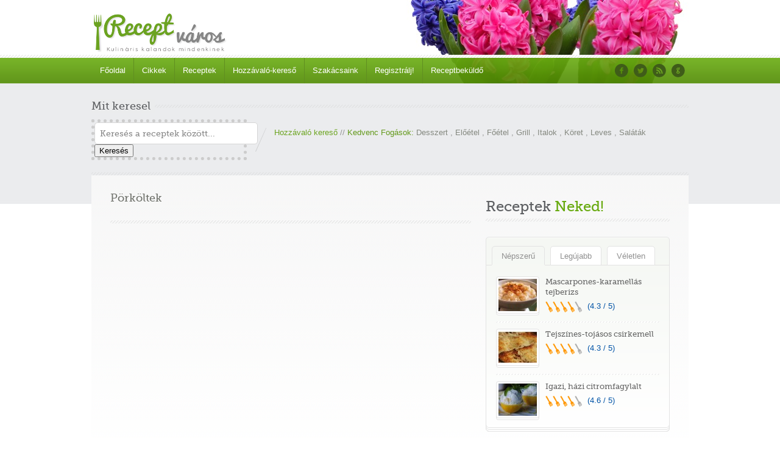

--- FILE ---
content_type: text/html; charset=UTF-8
request_url: https://receptvaros.hu/porkoltek/
body_size: 18445
content:


<!doctype html>
<html dir="ltr" lang="hu" prefix="og: https://ogp.me/ns#">
<head>
		<meta http-equiv="Content-Type" content="text/html; charset=utf-8" />
	  
		

        <!-- Font Files -->
        <link href='http://fonts.googleapis.com/css?family=Droid+Sans:400,700' rel='stylesheet' type='text/css'>

	    <!-- Stylesheets -->
		<link rel="stylesheet" href="https://receptvaros.hu/wp-content/themes/food-recipes/style.css" type="text/css" media="all" />
		

		<link rel="pingback" href="https://receptvaros.hu/xmlrpc.php" />
		<link rel="alternate" type="application/rss+xml" title="Receptváros" href="https://receptvaros.hu/feed/" />
		<link rel="alternate" type="application/atom+xml" title="Receptváros" href="https://receptvaros.hu/feed/atom/" />				
		
		<link rel="shortcut icon" href="http://receptvaros.hu/wp-content/uploads/2012/04/fav2.png" />
		<!-- All in One SEO 4.7.4.2 - aioseo.com -->
		<title>Pörköltek | Receptváros</title>
		<meta name="robots" content="max-image-preview:large" />
		<link rel="canonical" href="https://receptvaros.hu/porkoltek/" />
		<meta name="generator" content="All in One SEO (AIOSEO) 4.7.4.2" />
		<meta property="og:locale" content="hu_HU" />
		<meta property="og:site_name" content="Receptváros | Kulináris kalandok mindenkinek!" />
		<meta property="og:type" content="article" />
		<meta property="og:title" content="Pörköltek | Receptváros" />
		<meta property="og:url" content="https://receptvaros.hu/porkoltek/" />
		<meta property="article:published_time" content="2012-08-18T12:25:34+00:00" />
		<meta property="article:modified_time" content="2012-08-18T12:25:34+00:00" />
		<meta name="twitter:card" content="summary" />
		<meta name="twitter:title" content="Pörköltek | Receptváros" />
		<script type="application/ld+json" class="aioseo-schema">
			{"@context":"https:\/\/schema.org","@graph":[{"@type":"BreadcrumbList","@id":"https:\/\/receptvaros.hu\/porkoltek\/#breadcrumblist","itemListElement":[{"@type":"ListItem","@id":"https:\/\/receptvaros.hu\/#listItem","position":1,"name":"Home","item":"https:\/\/receptvaros.hu\/","nextItem":"https:\/\/receptvaros.hu\/porkoltek\/#listItem"},{"@type":"ListItem","@id":"https:\/\/receptvaros.hu\/porkoltek\/#listItem","position":2,"name":"P\u00f6rk\u00f6ltek","previousItem":"https:\/\/receptvaros.hu\/#listItem"}]},{"@type":"Organization","@id":"https:\/\/receptvaros.hu\/#organization","name":"Receptv\u00e1ros","description":"Kulin\u00e1ris kalandok mindenkinek!","url":"https:\/\/receptvaros.hu\/"},{"@type":"WebPage","@id":"https:\/\/receptvaros.hu\/porkoltek\/#webpage","url":"https:\/\/receptvaros.hu\/porkoltek\/","name":"P\u00f6rk\u00f6ltek | Receptv\u00e1ros","inLanguage":"hu-HU","isPartOf":{"@id":"https:\/\/receptvaros.hu\/#website"},"breadcrumb":{"@id":"https:\/\/receptvaros.hu\/porkoltek\/#breadcrumblist"},"datePublished":"2012-08-18T14:25:34+01:00","dateModified":"2012-08-18T14:25:34+01:00"},{"@type":"WebSite","@id":"https:\/\/receptvaros.hu\/#website","url":"https:\/\/receptvaros.hu\/","name":"Receptv\u00e1ros","description":"Kulin\u00e1ris kalandok mindenkinek!","inLanguage":"hu-HU","publisher":{"@id":"https:\/\/receptvaros.hu\/#organization"}}]}
		</script>
		<!-- All in One SEO -->

<link rel="alternate" type="application/rss+xml" title="Receptváros &raquo; hírcsatorna" href="https://receptvaros.hu/feed/" />
<link rel="alternate" type="application/rss+xml" title="Receptváros &raquo; hozzászólás hírcsatorna" href="https://receptvaros.hu/comments/feed/" />
<link rel="alternate" type="application/rss+xml" title="Receptváros &raquo; Pörköltek hozzászólás hírcsatorna" href="https://receptvaros.hu/porkoltek/feed/" />
<script type="text/javascript">
/* <![CDATA[ */
window._wpemojiSettings = {"baseUrl":"https:\/\/s.w.org\/images\/core\/emoji\/15.0.3\/72x72\/","ext":".png","svgUrl":"https:\/\/s.w.org\/images\/core\/emoji\/15.0.3\/svg\/","svgExt":".svg","source":{"concatemoji":"https:\/\/receptvaros.hu\/wp-includes\/js\/wp-emoji-release.min.js?ver=882faf03e3fb985522bd993141856a71"}};
/*! This file is auto-generated */
!function(i,n){var o,s,e;function c(e){try{var t={supportTests:e,timestamp:(new Date).valueOf()};sessionStorage.setItem(o,JSON.stringify(t))}catch(e){}}function p(e,t,n){e.clearRect(0,0,e.canvas.width,e.canvas.height),e.fillText(t,0,0);var t=new Uint32Array(e.getImageData(0,0,e.canvas.width,e.canvas.height).data),r=(e.clearRect(0,0,e.canvas.width,e.canvas.height),e.fillText(n,0,0),new Uint32Array(e.getImageData(0,0,e.canvas.width,e.canvas.height).data));return t.every(function(e,t){return e===r[t]})}function u(e,t,n){switch(t){case"flag":return n(e,"\ud83c\udff3\ufe0f\u200d\u26a7\ufe0f","\ud83c\udff3\ufe0f\u200b\u26a7\ufe0f")?!1:!n(e,"\ud83c\uddfa\ud83c\uddf3","\ud83c\uddfa\u200b\ud83c\uddf3")&&!n(e,"\ud83c\udff4\udb40\udc67\udb40\udc62\udb40\udc65\udb40\udc6e\udb40\udc67\udb40\udc7f","\ud83c\udff4\u200b\udb40\udc67\u200b\udb40\udc62\u200b\udb40\udc65\u200b\udb40\udc6e\u200b\udb40\udc67\u200b\udb40\udc7f");case"emoji":return!n(e,"\ud83d\udc26\u200d\u2b1b","\ud83d\udc26\u200b\u2b1b")}return!1}function f(e,t,n){var r="undefined"!=typeof WorkerGlobalScope&&self instanceof WorkerGlobalScope?new OffscreenCanvas(300,150):i.createElement("canvas"),a=r.getContext("2d",{willReadFrequently:!0}),o=(a.textBaseline="top",a.font="600 32px Arial",{});return e.forEach(function(e){o[e]=t(a,e,n)}),o}function t(e){var t=i.createElement("script");t.src=e,t.defer=!0,i.head.appendChild(t)}"undefined"!=typeof Promise&&(o="wpEmojiSettingsSupports",s=["flag","emoji"],n.supports={everything:!0,everythingExceptFlag:!0},e=new Promise(function(e){i.addEventListener("DOMContentLoaded",e,{once:!0})}),new Promise(function(t){var n=function(){try{var e=JSON.parse(sessionStorage.getItem(o));if("object"==typeof e&&"number"==typeof e.timestamp&&(new Date).valueOf()<e.timestamp+604800&&"object"==typeof e.supportTests)return e.supportTests}catch(e){}return null}();if(!n){if("undefined"!=typeof Worker&&"undefined"!=typeof OffscreenCanvas&&"undefined"!=typeof URL&&URL.createObjectURL&&"undefined"!=typeof Blob)try{var e="postMessage("+f.toString()+"("+[JSON.stringify(s),u.toString(),p.toString()].join(",")+"));",r=new Blob([e],{type:"text/javascript"}),a=new Worker(URL.createObjectURL(r),{name:"wpTestEmojiSupports"});return void(a.onmessage=function(e){c(n=e.data),a.terminate(),t(n)})}catch(e){}c(n=f(s,u,p))}t(n)}).then(function(e){for(var t in e)n.supports[t]=e[t],n.supports.everything=n.supports.everything&&n.supports[t],"flag"!==t&&(n.supports.everythingExceptFlag=n.supports.everythingExceptFlag&&n.supports[t]);n.supports.everythingExceptFlag=n.supports.everythingExceptFlag&&!n.supports.flag,n.DOMReady=!1,n.readyCallback=function(){n.DOMReady=!0}}).then(function(){return e}).then(function(){var e;n.supports.everything||(n.readyCallback(),(e=n.source||{}).concatemoji?t(e.concatemoji):e.wpemoji&&e.twemoji&&(t(e.twemoji),t(e.wpemoji)))}))}((window,document),window._wpemojiSettings);
/* ]]> */
</script>
<style id='wp-emoji-styles-inline-css' type='text/css'>

	img.wp-smiley, img.emoji {
		display: inline !important;
		border: none !important;
		box-shadow: none !important;
		height: 1em !important;
		width: 1em !important;
		margin: 0 0.07em !important;
		vertical-align: -0.1em !important;
		background: none !important;
		padding: 0 !important;
	}
</style>
<link rel='stylesheet' id='wp-block-library-css' href='https://receptvaros.hu/wp-includes/css/dist/block-library/style.min.css?ver=882faf03e3fb985522bd993141856a71' type='text/css' media='all' />
<style id='classic-theme-styles-inline-css' type='text/css'>
/*! This file is auto-generated */
.wp-block-button__link{color:#fff;background-color:#32373c;border-radius:9999px;box-shadow:none;text-decoration:none;padding:calc(.667em + 2px) calc(1.333em + 2px);font-size:1.125em}.wp-block-file__button{background:#32373c;color:#fff;text-decoration:none}
</style>
<style id='global-styles-inline-css' type='text/css'>
:root{--wp--preset--aspect-ratio--square: 1;--wp--preset--aspect-ratio--4-3: 4/3;--wp--preset--aspect-ratio--3-4: 3/4;--wp--preset--aspect-ratio--3-2: 3/2;--wp--preset--aspect-ratio--2-3: 2/3;--wp--preset--aspect-ratio--16-9: 16/9;--wp--preset--aspect-ratio--9-16: 9/16;--wp--preset--color--black: #000000;--wp--preset--color--cyan-bluish-gray: #abb8c3;--wp--preset--color--white: #ffffff;--wp--preset--color--pale-pink: #f78da7;--wp--preset--color--vivid-red: #cf2e2e;--wp--preset--color--luminous-vivid-orange: #ff6900;--wp--preset--color--luminous-vivid-amber: #fcb900;--wp--preset--color--light-green-cyan: #7bdcb5;--wp--preset--color--vivid-green-cyan: #00d084;--wp--preset--color--pale-cyan-blue: #8ed1fc;--wp--preset--color--vivid-cyan-blue: #0693e3;--wp--preset--color--vivid-purple: #9b51e0;--wp--preset--gradient--vivid-cyan-blue-to-vivid-purple: linear-gradient(135deg,rgba(6,147,227,1) 0%,rgb(155,81,224) 100%);--wp--preset--gradient--light-green-cyan-to-vivid-green-cyan: linear-gradient(135deg,rgb(122,220,180) 0%,rgb(0,208,130) 100%);--wp--preset--gradient--luminous-vivid-amber-to-luminous-vivid-orange: linear-gradient(135deg,rgba(252,185,0,1) 0%,rgba(255,105,0,1) 100%);--wp--preset--gradient--luminous-vivid-orange-to-vivid-red: linear-gradient(135deg,rgba(255,105,0,1) 0%,rgb(207,46,46) 100%);--wp--preset--gradient--very-light-gray-to-cyan-bluish-gray: linear-gradient(135deg,rgb(238,238,238) 0%,rgb(169,184,195) 100%);--wp--preset--gradient--cool-to-warm-spectrum: linear-gradient(135deg,rgb(74,234,220) 0%,rgb(151,120,209) 20%,rgb(207,42,186) 40%,rgb(238,44,130) 60%,rgb(251,105,98) 80%,rgb(254,248,76) 100%);--wp--preset--gradient--blush-light-purple: linear-gradient(135deg,rgb(255,206,236) 0%,rgb(152,150,240) 100%);--wp--preset--gradient--blush-bordeaux: linear-gradient(135deg,rgb(254,205,165) 0%,rgb(254,45,45) 50%,rgb(107,0,62) 100%);--wp--preset--gradient--luminous-dusk: linear-gradient(135deg,rgb(255,203,112) 0%,rgb(199,81,192) 50%,rgb(65,88,208) 100%);--wp--preset--gradient--pale-ocean: linear-gradient(135deg,rgb(255,245,203) 0%,rgb(182,227,212) 50%,rgb(51,167,181) 100%);--wp--preset--gradient--electric-grass: linear-gradient(135deg,rgb(202,248,128) 0%,rgb(113,206,126) 100%);--wp--preset--gradient--midnight: linear-gradient(135deg,rgb(2,3,129) 0%,rgb(40,116,252) 100%);--wp--preset--font-size--small: 13px;--wp--preset--font-size--medium: 20px;--wp--preset--font-size--large: 36px;--wp--preset--font-size--x-large: 42px;--wp--preset--spacing--20: 0.44rem;--wp--preset--spacing--30: 0.67rem;--wp--preset--spacing--40: 1rem;--wp--preset--spacing--50: 1.5rem;--wp--preset--spacing--60: 2.25rem;--wp--preset--spacing--70: 3.38rem;--wp--preset--spacing--80: 5.06rem;--wp--preset--shadow--natural: 6px 6px 9px rgba(0, 0, 0, 0.2);--wp--preset--shadow--deep: 12px 12px 50px rgba(0, 0, 0, 0.4);--wp--preset--shadow--sharp: 6px 6px 0px rgba(0, 0, 0, 0.2);--wp--preset--shadow--outlined: 6px 6px 0px -3px rgba(255, 255, 255, 1), 6px 6px rgba(0, 0, 0, 1);--wp--preset--shadow--crisp: 6px 6px 0px rgba(0, 0, 0, 1);}:where(.is-layout-flex){gap: 0.5em;}:where(.is-layout-grid){gap: 0.5em;}body .is-layout-flex{display: flex;}.is-layout-flex{flex-wrap: wrap;align-items: center;}.is-layout-flex > :is(*, div){margin: 0;}body .is-layout-grid{display: grid;}.is-layout-grid > :is(*, div){margin: 0;}:where(.wp-block-columns.is-layout-flex){gap: 2em;}:where(.wp-block-columns.is-layout-grid){gap: 2em;}:where(.wp-block-post-template.is-layout-flex){gap: 1.25em;}:where(.wp-block-post-template.is-layout-grid){gap: 1.25em;}.has-black-color{color: var(--wp--preset--color--black) !important;}.has-cyan-bluish-gray-color{color: var(--wp--preset--color--cyan-bluish-gray) !important;}.has-white-color{color: var(--wp--preset--color--white) !important;}.has-pale-pink-color{color: var(--wp--preset--color--pale-pink) !important;}.has-vivid-red-color{color: var(--wp--preset--color--vivid-red) !important;}.has-luminous-vivid-orange-color{color: var(--wp--preset--color--luminous-vivid-orange) !important;}.has-luminous-vivid-amber-color{color: var(--wp--preset--color--luminous-vivid-amber) !important;}.has-light-green-cyan-color{color: var(--wp--preset--color--light-green-cyan) !important;}.has-vivid-green-cyan-color{color: var(--wp--preset--color--vivid-green-cyan) !important;}.has-pale-cyan-blue-color{color: var(--wp--preset--color--pale-cyan-blue) !important;}.has-vivid-cyan-blue-color{color: var(--wp--preset--color--vivid-cyan-blue) !important;}.has-vivid-purple-color{color: var(--wp--preset--color--vivid-purple) !important;}.has-black-background-color{background-color: var(--wp--preset--color--black) !important;}.has-cyan-bluish-gray-background-color{background-color: var(--wp--preset--color--cyan-bluish-gray) !important;}.has-white-background-color{background-color: var(--wp--preset--color--white) !important;}.has-pale-pink-background-color{background-color: var(--wp--preset--color--pale-pink) !important;}.has-vivid-red-background-color{background-color: var(--wp--preset--color--vivid-red) !important;}.has-luminous-vivid-orange-background-color{background-color: var(--wp--preset--color--luminous-vivid-orange) !important;}.has-luminous-vivid-amber-background-color{background-color: var(--wp--preset--color--luminous-vivid-amber) !important;}.has-light-green-cyan-background-color{background-color: var(--wp--preset--color--light-green-cyan) !important;}.has-vivid-green-cyan-background-color{background-color: var(--wp--preset--color--vivid-green-cyan) !important;}.has-pale-cyan-blue-background-color{background-color: var(--wp--preset--color--pale-cyan-blue) !important;}.has-vivid-cyan-blue-background-color{background-color: var(--wp--preset--color--vivid-cyan-blue) !important;}.has-vivid-purple-background-color{background-color: var(--wp--preset--color--vivid-purple) !important;}.has-black-border-color{border-color: var(--wp--preset--color--black) !important;}.has-cyan-bluish-gray-border-color{border-color: var(--wp--preset--color--cyan-bluish-gray) !important;}.has-white-border-color{border-color: var(--wp--preset--color--white) !important;}.has-pale-pink-border-color{border-color: var(--wp--preset--color--pale-pink) !important;}.has-vivid-red-border-color{border-color: var(--wp--preset--color--vivid-red) !important;}.has-luminous-vivid-orange-border-color{border-color: var(--wp--preset--color--luminous-vivid-orange) !important;}.has-luminous-vivid-amber-border-color{border-color: var(--wp--preset--color--luminous-vivid-amber) !important;}.has-light-green-cyan-border-color{border-color: var(--wp--preset--color--light-green-cyan) !important;}.has-vivid-green-cyan-border-color{border-color: var(--wp--preset--color--vivid-green-cyan) !important;}.has-pale-cyan-blue-border-color{border-color: var(--wp--preset--color--pale-cyan-blue) !important;}.has-vivid-cyan-blue-border-color{border-color: var(--wp--preset--color--vivid-cyan-blue) !important;}.has-vivid-purple-border-color{border-color: var(--wp--preset--color--vivid-purple) !important;}.has-vivid-cyan-blue-to-vivid-purple-gradient-background{background: var(--wp--preset--gradient--vivid-cyan-blue-to-vivid-purple) !important;}.has-light-green-cyan-to-vivid-green-cyan-gradient-background{background: var(--wp--preset--gradient--light-green-cyan-to-vivid-green-cyan) !important;}.has-luminous-vivid-amber-to-luminous-vivid-orange-gradient-background{background: var(--wp--preset--gradient--luminous-vivid-amber-to-luminous-vivid-orange) !important;}.has-luminous-vivid-orange-to-vivid-red-gradient-background{background: var(--wp--preset--gradient--luminous-vivid-orange-to-vivid-red) !important;}.has-very-light-gray-to-cyan-bluish-gray-gradient-background{background: var(--wp--preset--gradient--very-light-gray-to-cyan-bluish-gray) !important;}.has-cool-to-warm-spectrum-gradient-background{background: var(--wp--preset--gradient--cool-to-warm-spectrum) !important;}.has-blush-light-purple-gradient-background{background: var(--wp--preset--gradient--blush-light-purple) !important;}.has-blush-bordeaux-gradient-background{background: var(--wp--preset--gradient--blush-bordeaux) !important;}.has-luminous-dusk-gradient-background{background: var(--wp--preset--gradient--luminous-dusk) !important;}.has-pale-ocean-gradient-background{background: var(--wp--preset--gradient--pale-ocean) !important;}.has-electric-grass-gradient-background{background: var(--wp--preset--gradient--electric-grass) !important;}.has-midnight-gradient-background{background: var(--wp--preset--gradient--midnight) !important;}.has-small-font-size{font-size: var(--wp--preset--font-size--small) !important;}.has-medium-font-size{font-size: var(--wp--preset--font-size--medium) !important;}.has-large-font-size{font-size: var(--wp--preset--font-size--large) !important;}.has-x-large-font-size{font-size: var(--wp--preset--font-size--x-large) !important;}
:where(.wp-block-post-template.is-layout-flex){gap: 1.25em;}:where(.wp-block-post-template.is-layout-grid){gap: 1.25em;}
:where(.wp-block-columns.is-layout-flex){gap: 2em;}:where(.wp-block-columns.is-layout-grid){gap: 2em;}
:root :where(.wp-block-pullquote){font-size: 1.5em;line-height: 1.6;}
</style>
<link rel='stylesheet' id='akp-dynamic-css-css' href='https://receptvaros.hu/wp-admin/admin-ajax.php?action=akp_dynamic_css&#038;ver=882faf03e3fb985522bd993141856a71' type='text/css' media='all' />
<link rel='stylesheet' id='ajaxy-sf-common-css' href='https://receptvaros.hu/wp-content/plugins/ajaxy-search-form/themes/common.css?ver=882faf03e3fb985522bd993141856a71' type='text/css' media='all' />
<link rel='stylesheet' id='ajaxy-sf-selective-css' href='https://receptvaros.hu/wp-content/plugins/ajaxy-search-form/themes/selective.css?ver=882faf03e3fb985522bd993141856a71' type='text/css' media='all' />
<link rel='stylesheet' id='ajaxy-sf-theme-css' href='https://receptvaros.hu/wp-content/plugins/ajaxy-search-form/themes/default/style.css?ver=882faf03e3fb985522bd993141856a71' type='text/css' media='all' />
<link rel='stylesheet' id='cfblbcss-css' href='https://receptvaros.hu/wp-content/plugins/cardoza-facebook-like-box/cardozafacebook.css?ver=882faf03e3fb985522bd993141856a71' type='text/css' media='all' />
<link rel='stylesheet' id='DOPWGG_JScrollPaneStyle-css' href='https://receptvaros.hu/wp-content/plugins/dopwgg/libraries/gui/css/jquery.jscrollpane.css?ver=882faf03e3fb985522bd993141856a71' type='text/css' media='all' />
<link rel='stylesheet' id='DOPWGG_WallGridGalleryStyle-css' href='https://receptvaros.hu/wp-content/plugins/dopwgg/assets/gui/css/jquery.dop.WallGridGallery.css?ver=882faf03e3fb985522bd993141856a71' type='text/css' media='all' />
<link rel='stylesheet' id='iphorm-css' href='https://receptvaros.hu/wp-content/plugins/iphorm-form-builder/css/styles.css?ver=1.10.2' type='text/css' media='all' />
<link rel='stylesheet' id='qtip-css' href='https://receptvaros.hu/wp-content/plugins/iphorm-form-builder/js/qtip2/jquery.qtip.min.css?ver=2.2.1' type='text/css' media='all' />
<link rel='stylesheet' id='iphorm-fancybox-css' href='https://receptvaros.hu/wp-content/plugins/iphorm-form-builder/js/fancybox/jquery.fancybox.min.css?ver=1.3.7' type='text/css' media='all' />
<link rel='stylesheet' id='iphorm-uniform-theme-1-css' href='https://receptvaros.hu/wp-content/plugins/iphorm-form-builder/js/uniform/themes/agent/agent.css?ver=1.10.2' type='text/css' media='all' />
<link rel='stylesheet' id='iphorm-uniform-theme-3-css' href='https://receptvaros.hu/wp-content/plugins/iphorm-form-builder/js/uniform/themes/default/default.css?ver=1.10.2' type='text/css' media='all' />
<link rel='stylesheet' id='iphorm-theme-1-css' href='https://receptvaros.hu/wp-content/plugins/iphorm-form-builder/themes/light/light.css?ver=1.10.2' type='text/css' media='all' />
<link rel='stylesheet' id='iphorm-theme-3-css' href='https://receptvaros.hu/wp-content/plugins/iphorm-form-builder/themes/light/rounded.css?ver=1.10.2' type='text/css' media='all' />
<link rel='stylesheet' id='iphorm-custom-css' href='https://receptvaros.hu/wp-content/plugins/iphorm-form-builder/css/custom.css?ver=882faf03e3fb985522bd993141856a71' type='text/css' media='all' />
<link rel='stylesheet' id='wp-polls-css' href='https://receptvaros.hu/wp-content/plugins/wp-polls/polls-css.css?ver=2.77.2' type='text/css' media='all' />
<style id='wp-polls-inline-css' type='text/css'>
.wp-polls .pollbar {
	margin: 1px;
	font-size: 8px;
	line-height: 10px;
	height: 10px;
	background: #DB7093;
	border: 1px solid #FFB6C1;
}

</style>
<link rel='stylesheet' id='nivoslider-css' href='https://receptvaros.hu/wp-content/themes/food-recipes/js/nivo-slider/nivo-slider.css?ver=882faf03e3fb985522bd993141856a71' type='text/css' media='all' />
<link rel='stylesheet' id='prettyPhoto-css' href='https://receptvaros.hu/wp-content/themes/food-recipes/js/prettyPhoto/css/prettyPhoto.css?ver=882faf03e3fb985522bd993141856a71' type='text/css' media='all' />
<link rel='stylesheet' id='colorbox-css' href='https://receptvaros.hu/wp-content/plugins/slideshow-gallery/views/default/css/colorbox.css?ver=1.3.19' type='text/css' media='all' />
<link rel='stylesheet' id='slideshow-font-css' href='https://receptvaros.hu/wp-content/plugins/slideshow-gallery/views/default/css/font.css' type='text/css' media='all' />
<link rel='stylesheet' id='lightboxStyle-css' href='https://receptvaros.hu/wp-content/plugins/lightbox-plus/css/elegant/colorbox.min.css?ver=2.7.2' type='text/css' media='screen' />
<script type="text/javascript" src="https://receptvaros.hu/wp-includes/js/jquery/jquery.min.js?ver=3.7.1" id="jquery-core-js"></script>
<script type="text/javascript" src="https://receptvaros.hu/wp-includes/js/jquery/jquery-migrate.min.js?ver=3.4.1" id="jquery-migrate-js"></script>
<script type="text/javascript" src="https://receptvaros.hu/wp-content/plugins/adkingpro/js/jquery.jshowoff.js?ver=882faf03e3fb985522bd993141856a71" id="jshowoff-js"></script>
<script type="text/javascript" id="adkingpro-js-js-extra">
/* <![CDATA[ */
var AkpAjax = {"ajaxurl":"https:\/\/receptvaros.hu\/wp-admin\/admin-ajax.php","ajaxnonce":"0529997fbb"};
/* ]]> */
</script>
<script type="text/javascript" src="https://receptvaros.hu/wp-content/plugins/adkingpro/js/adkingpro-functions.js?ver=882faf03e3fb985522bd993141856a71" id="adkingpro-js-js"></script>
<script type="text/javascript" src="https://receptvaros.hu/wp-content/plugins/cardoza-facebook-like-box/cardozafacebook.js?ver=882faf03e3fb985522bd993141856a71" id="cfblbjs-js"></script>
<script type="text/javascript" src="https://receptvaros.hu/wp-content/plugins/iphorm-form-builder/js/iphorm.js?ver=1.10.2" id="iphorm-js"></script>
<script type="text/javascript" src="https://receptvaros.hu/wp-content/themes/food-recipes/js/jquery.validate.js?ver=1.5.2" id="validate-js"></script>
<script type="text/javascript" src="https://receptvaros.hu/wp-content/themes/food-recipes/js/jquery.form.js?ver=2.93" id="forms-js"></script>
<script type="text/javascript" src="https://receptvaros.hu/wp-content/themes/food-recipes/js/jquery.easing.1.3.js?ver=1.3" id="jsEasing-js"></script>
<script type="text/javascript" src="https://receptvaros.hu/wp-content/themes/food-recipes/js/prettyPhoto/js/jquery.prettyPhoto.js?ver=3.1.3" id="prettyphoto-js"></script>
<script type="text/javascript" src="https://receptvaros.hu/wp-content/themes/food-recipes/js/jquery-ui-1.9.2.custom.js?ver=1.9.2" id="jQueryUI-js"></script>
<script type="text/javascript" src="https://receptvaros.hu/wp-content/themes/food-recipes/js/jquery.cycle.js?ver=2.9993" id="cyclePlugin-js"></script>
<script type="text/javascript" src="https://receptvaros.hu/wp-content/themes/food-recipes/js/nivo-slider/jquery.nivo.slider.js?ver=2.7.1" id="nivoSlider-js"></script>
<script type="text/javascript" src="https://receptvaros.hu/wp-content/themes/food-recipes/js/accordion-slider.js?ver=1.0" id="accordionSlider-js"></script>
<script type="text/javascript" src="https://receptvaros.hu/wp-content/plugins/slideshow-gallery/views/default/js/gallery.js?ver=1.0" id="slideshow-gallery-js"></script>
<script type="text/javascript" src="https://receptvaros.hu/wp-content/plugins/slideshow-gallery/views/default/js/colorbox.js?ver=1.3.19" id="colorbox-js"></script>
<link rel="https://api.w.org/" href="https://receptvaros.hu/wp-json/" /><link rel="alternate" title="JSON" type="application/json" href="https://receptvaros.hu/wp-json/wp/v2/pages/4056" /><link rel="EditURI" type="application/rsd+xml" title="RSD" href="https://receptvaros.hu/xmlrpc.php?rsd" />

<link rel='shortlink' href='https://receptvaros.hu/?p=4056' />
<link rel="alternate" title="oEmbed (JSON)" type="application/json+oembed" href="https://receptvaros.hu/wp-json/oembed/1.0/embed?url=https%3A%2F%2Freceptvaros.hu%2Fporkoltek%2F" />
<link rel="alternate" title="oEmbed (XML)" type="text/xml+oembed" href="https://receptvaros.hu/wp-json/oembed/1.0/embed?url=https%3A%2F%2Freceptvaros.hu%2Fporkoltek%2F&#038;format=xml" />
            <style type="text/css">
                .adkingprobanner.rollover {position: relative;}
                .adkingprobanner.rollover .akp_rollover_image {
                    position: absolute;
                    top: 0;
                    left: 0;
                    z-index: 1;
                }
                .adkingprobanner.rollover .akp_rollover_image.over {z-index: 0;}
                .adkingprobanner.rollover:hover .akp_rollover_image.over {z-index: 2;}
                /* Add any CSS you would like to modify your banner ads here */            </style>
            		<!-- AJAXY SEARCH V 3.0.9-->
				<script type="text/javascript">
			/* <![CDATA[ */
				var sf_position = '0';
				var sf_templates = "<a href=\"http:\/\/receptvaros.hu\/?s={search_value}\"><span class=\"sf_text\">Tov\u00e1bbi tal\u00e1latok megtekint\u00e9se: \"{search_value}\"<\/span><span class=\"sf_small\">Az els\u0151 {total} tal\u00e1lat<\/span><\/a>";
				var sf_input = '.sf_input';
				jQuery(document).ready(function(){
					jQuery(sf_input).ajaxyLiveSearch({"expand":"0","searchUrl":"http:\/\/receptvaros.hu\/?s=%s","text":"Keres\u00e9s a receptek k\u00f6z\u00f6tt...","delay":"500","iwidth":"250","width":"250","ajaxUrl":"https:\/\/receptvaros.hu\/wp-admin\/admin-ajax.php","rtl":"0"});
					jQuery(".sf_ajaxy-selective-input").keyup(function() {
						var width = jQuery(this).val().length * 8;
						if(width < 50) {
							width = 50;
						}
						jQuery(this).width(width);
					});
					jQuery(".sf_ajaxy-selective-search").click(function() {
						jQuery(this).find(".sf_ajaxy-selective-input").focus();
					});
					jQuery(".sf_ajaxy-selective-close").click(function() {
						jQuery(this).parent().remove();
					});
				});
			/* ]]> */
		</script>
				<style type="text/css" id="wp-custom-css">
			Egyszerű és isteni karácsonyi sütemény, amit mindenkinek érdemes kipróbálnia.

[ingredients]

[step_head]1. lépés[/step_head]

Egy őzgerincformát margarinnal kikenek és liszttel behintem. Az almát meghámozom, nagyon kis kockákra felvágom és belekeverem a már kimért sütőporos lisztbe.

[step_head]2. lépés[/step_head]

A diót ledarálom, pár szemet hagyok a tetejére. A margarint a tojással, porcukorral keverőgép segítségével kihabosítom. Leveszem a gépről és hozzáadom a langyos tejet és belekeverem a diós-lisztes keveréket.

[step_head]3. lépés[/step_head]

Margarinnal kikent őzgerincformába elegyengetem.170 fokon 50-60 percig sütöm. Még melegen kiöntöm a formából a tetejére cukormázat teszek. Dióval és cukrozott narancshéjjal díszítem.		</style>
				<script type="text/javascript">

		  var _gaq = _gaq || [];
		  _gaq.push(['_setAccount', 'UA-15209091-5']);
		  _gaq.push(['_trackPageview']);
		
		  (function() {
		    var ga = document.createElement('script'); ga.type = 'text/javascript'; ga.async = true;
		    ga.src = ('https:' == document.location.protocol ? 'https://ssl' : 'http://www') + '.google-analytics.com/ga.js';
		    var s = document.getElementsByTagName('script')[0]; s.parentNode.insertBefore(ga, s);
		  })();				
		</script>
</head>
<!--[if lt IE 7 ]> <body class="page-template-default page page-id-4056 ie6"> <![endif]-->
<!--[if IE 7 ]>    <body class="page-template-default page page-id-4056 ie7"> <![endif]-->
<!--[if IE 8 ]>    <body class="page-template-default page page-id-4056 ie8"> <![endif]-->
<!--[if IE 9 ]>    <body class="page-template-default page page-id-4056 ie9"> <![endif]-->
<!--[if (gt IE 9)|!(IE)]><!--> <body class="page-template-default page page-id-4056"> <!--<![endif]-->

<!-- ============= HEADER STARTS HERE ============== -->
		<div id="header-wrapper">
				
		        <div id="header">
					<!-- WEBSITE LOGO -->
                                            <a href="https://receptvaros.hu"><img src="http://receptvaros.hu/wp-content/uploads/2012/04/logo.png" alt="Receptváros" class="logo" /></a>
                    						        <img class="header-img" src="https://receptvaros.hu/wp-content/uploads/2014/05/jacint41.jpg" height="229" width="463" alt="Receptváros" />
																		
				</div><!-- end of header div -->
				
				
                <!-- NAVIGATION BAR STARTS HERE -->
		        <div id="nav-wrap">
						<div class="inn-nav clearfix">
		                		
		                        <!-- MAIN NAVIGATION STARTS HERE -->
                                <ul id="menu-fomenu" class="nav"><li id="menu-item-23034" class="menu-item menu-item-type-post_type menu-item-object-page menu-item-home menu-item-23034"><a href="https://receptvaros.hu/">Főoldal</a></li>
<li id="menu-item-23053" class="menu-item menu-item-type-taxonomy menu-item-object-category menu-item-23053"><a href="https://receptvaros.hu/cikkek/">Cikkek</a></li>
<li id="menu-item-23032" class="menu-item menu-item-type-post_type menu-item-object-page current-menu-ancestor current_page_ancestor menu-item-has-children menu-item-23032"><a href="https://receptvaros.hu/receptek/">Receptek</a>
<ul class="sub-menu">
	<li id="menu-item-1192" class="menu-item menu-item-type-custom menu-item-object-custom menu-item-has-children menu-item-1192"><a href="http://receptvaros.hu/recept-tipus/eloetel/">Előétel</a>
	<ul class="sub-menu">
		<li id="menu-item-3174" class="menu-item menu-item-type-post_type menu-item-object-page menu-item-3174"><a href="https://receptvaros.hu/levesek/">Levesek</a></li>
		<li id="menu-item-1754" class="menu-item menu-item-type-custom menu-item-object-custom menu-item-1754"><a href="http://receptvaros.hu/recept-tipus/szendvics">Szendvicsek</a></li>
		<li id="menu-item-2602" class="menu-item menu-item-type-taxonomy menu-item-object-cuisine menu-item-2602"><a href="https://receptvaros.hu/recept-tipus/reggeli/">Reggeli</a></li>
		<li id="menu-item-3401" class="menu-item menu-item-type-post_type menu-item-object-page menu-item-3401"><a href="https://receptvaros.hu/tapasok/">Tapasok</a></li>
	</ul>
</li>
	<li id="menu-item-1193" class="menu-item menu-item-type-custom menu-item-object-custom current-menu-ancestor current-menu-parent menu-item-has-children menu-item-1193"><a href="http://receptvaros.hu/recept-tipus/foetel/">Főétel</a>
	<ul class="sub-menu">
		<li id="menu-item-2920" class="menu-item menu-item-type-taxonomy menu-item-object-cuisine menu-item-2920"><a href="https://receptvaros.hu/recept-tipus/bogracs/">Bogrács</a></li>
		<li id="menu-item-3421" class="menu-item menu-item-type-post_type menu-item-object-page menu-item-3421"><a href="https://receptvaros.hu/egytaletelek/">Egytálételek</a></li>
		<li id="menu-item-4422" class="menu-item menu-item-type-post_type menu-item-object-page menu-item-4422"><a href="https://receptvaros.hu/fozelekek/">Főzelékek</a></li>
		<li id="menu-item-1457" class="menu-item menu-item-type-custom menu-item-object-custom menu-item-1457"><a href="http://receptvaros.hu/recept-tipus/grill">Grill</a></li>
		<li id="menu-item-3062" class="menu-item menu-item-type-post_type menu-item-object-page menu-item-3062"><a href="https://receptvaros.hu/haletelek/">Halételek</a></li>
		<li id="menu-item-3059" class="menu-item menu-item-type-post_type menu-item-object-page menu-item-3059"><a href="https://receptvaros.hu/husetelek/">Húsételek</a></li>
		<li id="menu-item-4062" class="menu-item menu-item-type-post_type menu-item-object-page current-menu-item page_item page-item-4056 current_page_item menu-item-4062"><a href="https://receptvaros.hu/porkoltek/" aria-current="page">Pörköltek</a></li>
		<li id="menu-item-3300" class="menu-item menu-item-type-post_type menu-item-object-page menu-item-3300"><a href="https://receptvaros.hu/tesztaetelek/">Tésztaételek</a></li>
		<li id="menu-item-3281" class="menu-item menu-item-type-post_type menu-item-object-page menu-item-3281"><a href="https://receptvaros.hu/zoldsegetelek/">Zöldségételek</a></li>
	</ul>
</li>
	<li id="menu-item-1502" class="menu-item menu-item-type-custom menu-item-object-custom menu-item-has-children menu-item-1502"><a href="http://receptvaros.hu/recept-tipus/koret">Köretek</a>
	<ul class="sub-menu">
		<li id="menu-item-5667" class="menu-item menu-item-type-post_type menu-item-object-page menu-item-5667"><a href="https://receptvaros.hu/koretek/">Köretek</a></li>
		<li id="menu-item-3128" class="menu-item menu-item-type-post_type menu-item-object-page menu-item-3128"><a href="https://receptvaros.hu/salatak/">Saláták</a></li>
		<li id="menu-item-2605" class="menu-item menu-item-type-taxonomy menu-item-object-cuisine menu-item-2605"><a href="https://receptvaros.hu/recept-tipus/savanyusag/">Savanyúság</a></li>
		<li id="menu-item-2933" class="menu-item menu-item-type-taxonomy menu-item-object-cuisine menu-item-2933"><a href="https://receptvaros.hu/recept-tipus/szosz/">Szósz</a></li>
	</ul>
</li>
	<li id="menu-item-1154" class="menu-item menu-item-type-post_type menu-item-object-page menu-item-1154"><a href="https://receptvaros.hu/desszertek/">Desszertek</a></li>
	<li id="menu-item-3109" class="menu-item menu-item-type-post_type menu-item-object-page menu-item-3109"><a href="https://receptvaros.hu/ital-receptek/">Italok</a></li>
	<li id="menu-item-1152" class="menu-item menu-item-type-post_type menu-item-object-page menu-item-1152"><a href="https://receptvaros.hu/fogyokura/">Fogyókúra</a></li>
	<li id="menu-item-1153" class="menu-item menu-item-type-post_type menu-item-object-page menu-item-1153"><a href="https://receptvaros.hu/nemzeti-etelek/">Nemzeti</a></li>
</ul>
</li>
<li id="menu-item-23035" class="menu-item menu-item-type-post_type menu-item-object-page menu-item-23035"><a href="https://receptvaros.hu/hozzavalo-kereso/">Hozzávaló-kereső</a></li>
<li id="menu-item-23041" class="menu-item menu-item-type-post_type menu-item-object-page menu-item-23041"><a href="https://receptvaros.hu/szakacsaink/">Szakácsaink</a></li>
<li id="menu-item-23033" class="menu-item menu-item-type-post_type menu-item-object-page menu-item-23033"><a href="https://receptvaros.hu/profilregisztracio/">Regisztrálj!</a></li>
<li id="menu-item-1155" class="menu-item menu-item-type-post_type menu-item-object-page menu-item-1155"><a href="https://receptvaros.hu/nyeremenyjatek/">Receptbeküldő</a></li>
</ul>								<!-- MAIN NAVIGATION ENDS HERE -->
		                        
								
		                        <!-- SOCIAL NAVIGATION -->
                                <ul id="menu-ikonok" class="social-nav"><li id="menu-item-1156" class="facebook menu-item menu-item-type-custom menu-item-object-custom menu-item-1156"><a href="http://www.facebook.com/Receptvaros">Facebook</a></li>
<li id="menu-item-1157" class="twitter menu-item menu-item-type-custom menu-item-object-custom menu-item-1157"><a href="https://twitter.com/Receptvaros">Twitter</a></li>
<li id="menu-item-1158" class="rss menu-item menu-item-type-custom menu-item-object-custom menu-item-1158"><a href="http://feeds.feedburner.com/Receptvaros">RSS</a></li>
<li id="menu-item-5054" class="google menu-item menu-item-type-custom menu-item-object-custom menu-item-5054"><a href="https://plus.google.com/u/0/+ReceptvarosHu">Google</a></li>
</ul>						</div>
				</div><!-- end of nav-wrap -->
				<!-- NAVIGATION BAR ENDS HERE -->
		
				<span class="w-pet-border"></span>
		
		</div><!-- end of header-wrapper div -->

<!-- ============= HEADER ENDS HERE ============== -->



<!-- ============= CONTAINER STARTS HERE ============== -->
		
        <div id="container">
		        <!-- WEBSITE SEARCH STARTS HERE -->    	
				<div class="top-search clearfix"><h3 class="head-pet"><span>Mit keresel</span></h3>
						
		<!-- Ajaxy Search Form v3.0.9 -->
		<div id="698075b08ae34" class="sf_container">
			<form role="search" method="get" class="searchform" action="https://receptvaros.hu/" >
				<div>
					<div class="sf_search" style="border:5px dotted #CCC">
						<span class="sf_block">
							<input style="width:250px;" class="sf_input" autocomplete="off" type="text" value="Keresés a receptek között..." name="s"/>
							<button class="sf_button searchsubmit" type="submit"><span class="sf_hidden">Keresés</span></button>
						</span>
					</div>
				</div>
			</form>
		</div>
		<script type="text/javascript">
			/* <![CDATA[ */
				function sf_custom_data_698075b08ae34(data){
					data.show_category = "0";
					data.show_post_category = "0";
					data.post_types = "";
					return data;
				}
				jQuery(document).ready(function(){
					jQuery("#698075b08ae34 .sf_input").ajaxyLiveSearch({"expand":"0","searchUrl":"http:\/\/receptvaros.hu\/?s=%s","text":"Keres\u00e9s a receptek k\u00f6z\u00f6tt...","delay":"500","iwidth":"250","width":"250","ajaxUrl":"https:\/\/receptvaros.hu\/wp-admin\/admin-ajax.php","ajaxData":"sf_custom_data_698075b08ae34","search":false,"rtl":"0"});
				});
			/* ]]> */
		</script>								
						</form>
						<p class="statement"><a style="color: #6da522" HREF=http://receptvaros.hu/hozzavalo-kereso/>Hozzávaló kereső</A> // <span class="fireRed">Kedvenc Fogások:</span>
                        															<a href="https://receptvaros.hu/fogas/desszertek/">Desszert</a>
												, 													<a href="https://receptvaros.hu/fogas/eloetel/">Előétel</a>
												, 													<a href="https://receptvaros.hu/fogas/foetel/">Főétel</a>
												, 													<a href="https://receptvaros.hu/fogas/grill/">Grill</a>
												, 													<a href="https://receptvaros.hu/fogas/italok/">Italok</a>
												, 													<a href="https://receptvaros.hu/fogas/koret/">Köret</a>
												, 													<a href="https://receptvaros.hu/fogas/leves-eloetel/">Leves</a>
												, 													<a href="https://receptvaros.hu/fogas/salatak/">Saláták</a>
												                        </p>
				</div><!-- end of top-search div-->
                
                        
		        <!-- ============= CONTENT AREA STARTS HERE ============== -->
				<div id="content" class="clearfix ">						<div id="left-area" class="clearfix">
                        		                                
								<div class="post-4056 page type-page status-publish hentry" id="page-4056">
										<h1 class="post-title">Pörköltek</h1>
										<p class="meta"><span class="comments"><a href="https://receptvaros.hu/porkoltek/#respond"><span class="dsq-postid" data-dsqidentifier="4056 http://receptvaros.hu/?page_id=4056">0 komment</span></a></span> <span>|</span>  <span> augusztus 18, 2012</span></p>
										<div class="DOPWallGridGalleryContainer" id="DOPWallGridGallery14">
                                 <a href="https://receptvaros.hu/wp-content/plugins/dopwgg/frontend-ajax.php" class="Settings"></a>
                                 <ul class="Content" style="display:none;"><li>
                                                    <img decoding="async" class="Image" src="https://receptvaros.hu/wp-content/plugins/dopwgg/uploads/fLSHy2SmmGXOmdOTxpOWtjNmDkPKyaRm1MskFe2C82O97gMs2NaTj6cLH6crebzKK.jpg" alt="Báránypörkölt receptek" title="Báránypörkölt receptek" />
                                                    <img decoding="async" class="Thumb" src="https://receptvaros.hu/wp-content/plugins/dopwgg/uploads/thumbs/fLSHy2SmmGXOmdOTxpOWtjNmDkPKyaRm1MskFe2C82O97gMs2NaTj6cLH6crebzKK.jpg" alt="Báránypörkölt receptek" title="Báránypörkölt receptek" />
                                                    <span class="CaptionTitle">Báránypörkölt receptek</span>
                                                    <span class="CaptionText"></span>
                                                    <span class="Media"></span>
                                                    <span class="Link">/recept-tipus/baranyporkolt-receptek</span>
                                                    <span class="LinkTarget">_top</span>
                                                 </li><li>
                                                    <img decoding="async" class="Image" src="https://receptvaros.hu/wp-content/plugins/dopwgg/uploads/xHp7p8KPpp4h18jmenKtAEFxB1aDqXaNgx921O8bYPxq2zkFwrcHBgqEYnMaRhW25.jpg" alt="Csirkepörkölt" title="Csirkepörkölt" />
                                                    <img decoding="async" class="Thumb" src="https://receptvaros.hu/wp-content/plugins/dopwgg/uploads/thumbs/xHp7p8KPpp4h18jmenKtAEFxB1aDqXaNgx921O8bYPxq2zkFwrcHBgqEYnMaRhW25.jpg" alt="Csirkepörkölt" title="Csirkepörkölt" />
                                                    <span class="CaptionTitle">Csirkepörkölt</span>
                                                    <span class="CaptionText"></span>
                                                    <span class="Media"></span>
                                                    <span class="Link">/recept-tipus/csirkeporkolt</span>
                                                    <span class="LinkTarget">_top</span>
                                                 </li><li>
                                                    <img decoding="async" class="Image" src="https://receptvaros.hu/wp-content/plugins/dopwgg/uploads/mnA5AFcOXdCS5W7BzBESCsN16BwPHs6pMQ3QO31k6FTCLMgSOAz5xcWWz3qKGF4Ce.jpg" alt="Csülökpörkölt" title="Csülökpörkölt" />
                                                    <img decoding="async" class="Thumb" src="https://receptvaros.hu/wp-content/plugins/dopwgg/uploads/thumbs/mnA5AFcOXdCS5W7BzBESCsN16BwPHs6pMQ3QO31k6FTCLMgSOAz5xcWWz3qKGF4Ce.jpg" alt="Csülökpörkölt" title="Csülökpörkölt" />
                                                    <span class="CaptionTitle">Csülökpörkölt</span>
                                                    <span class="CaptionText"></span>
                                                    <span class="Media"></span>
                                                    <span class="Link">/recept-tipus/csulokporkolt</span>
                                                    <span class="LinkTarget">_top</span>
                                                 </li><li>
                                                    <img decoding="async" class="Image" src="https://receptvaros.hu/wp-content/plugins/dopwgg/uploads/mQwWgKB9Qy5emPp1qhFdGjcCqNgG9SwcyFnGgTLRRtBEQeBDg8wH4wMSFsRQ2C7Ts.jpg" alt="Gombapörkölt" title="Gombapörkölt" />
                                                    <img decoding="async" class="Thumb" src="https://receptvaros.hu/wp-content/plugins/dopwgg/uploads/thumbs/mQwWgKB9Qy5emPp1qhFdGjcCqNgG9SwcyFnGgTLRRtBEQeBDg8wH4wMSFsRQ2C7Ts.jpg" alt="Gombapörkölt" title="Gombapörkölt" />
                                                    <span class="CaptionTitle">Gombapörkölt</span>
                                                    <span class="CaptionText"></span>
                                                    <span class="Media"></span>
                                                    <span class="Link">/recept-tipus/gombaporkolt-receptek</span>
                                                    <span class="LinkTarget">_top</span>
                                                 </li><li>
                                                    <img decoding="async" class="Image" src="https://receptvaros.hu/wp-content/plugins/dopwgg/uploads/nC73ftn6mtNQr1PedzraS86rfPmeqs2TqSz9WRsy6whhkc1bTPLkM7bM4tw6BFXcp.jpg" alt="Marhapörkölt receptek" title="Marhapörkölt receptek" />
                                                    <img decoding="async" class="Thumb" src="https://receptvaros.hu/wp-content/plugins/dopwgg/uploads/thumbs/nC73ftn6mtNQr1PedzraS86rfPmeqs2TqSz9WRsy6whhkc1bTPLkM7bM4tw6BFXcp.jpg" alt="Marhapörkölt receptek" title="Marhapörkölt receptek" />
                                                    <span class="CaptionTitle">Marhapörkölt receptek</span>
                                                    <span class="CaptionText"></span>
                                                    <span class="Media"></span>
                                                    <span class="Link">/recept-tipus/marhaporkolt-receptek</span>
                                                    <span class="LinkTarget">_top</span>
                                                 </li><li>
                                                    <img decoding="async" class="Image" src="https://receptvaros.hu/wp-content/plugins/dopwgg/uploads/hRhXLtzhn9C7FkAnBDnDZEhSNYH9wAydd1ar8eFtT8gLO2dx3KOOmQxHdOj5QqmHR.jpg" alt="Nyúlpörkölt" title="Nyúlpörkölt" />
                                                    <img decoding="async" class="Thumb" src="https://receptvaros.hu/wp-content/plugins/dopwgg/uploads/thumbs/hRhXLtzhn9C7FkAnBDnDZEhSNYH9wAydd1ar8eFtT8gLO2dx3KOOmQxHdOj5QqmHR.jpg" alt="Nyúlpörkölt" title="Nyúlpörkölt" />
                                                    <span class="CaptionTitle">Nyúlpörkölt</span>
                                                    <span class="CaptionText"></span>
                                                    <span class="Media"></span>
                                                    <span class="Link">/recept-tipus/nyulporkolt-receptek</span>
                                                    <span class="LinkTarget">_top</span>
                                                 </li><li>
                                                    <img decoding="async" class="Image" src="https://receptvaros.hu/wp-content/plugins/dopwgg/uploads/GL9FTBdqFdhjjGFy8Et5qnXsAdp5etxBn6QgrbxShCKS7wBOkmbMsSdtDz1H4LK7Y.jpg" alt="Pacalpörkölt receptek" title="Pacalpörkölt receptek" />
                                                    <img decoding="async" class="Thumb" src="https://receptvaros.hu/wp-content/plugins/dopwgg/uploads/thumbs/GL9FTBdqFdhjjGFy8Et5qnXsAdp5etxBn6QgrbxShCKS7wBOkmbMsSdtDz1H4LK7Y.jpg" alt="Pacalpörkölt receptek" title="Pacalpörkölt receptek" />
                                                    <span class="CaptionTitle">Pacalpörkölt receptek</span>
                                                    <span class="CaptionText"></span>
                                                    <span class="Media"></span>
                                                    <span class="Link">/recept-tipus/pacalporkolt-receptek</span>
                                                    <span class="LinkTarget">_top</span>
                                                 </li><li>
                                                    <img decoding="async" class="Image" src="https://receptvaros.hu/wp-content/plugins/dopwgg/uploads/LBncnCOS1k89jdg1R4TaXgObcT2WBccjy42GBA8ggcpb11L9fBaCe8ggjLNRXLTYg.jpg" alt="Pulykapörkölt" title="Pulykapörkölt" />
                                                    <img decoding="async" class="Thumb" src="https://receptvaros.hu/wp-content/plugins/dopwgg/uploads/thumbs/LBncnCOS1k89jdg1R4TaXgObcT2WBccjy42GBA8ggcpb11L9fBaCe8ggjLNRXLTYg.jpg" alt="Pulykapörkölt" title="Pulykapörkölt" />
                                                    <span class="CaptionTitle">Pulykapörkölt</span>
                                                    <span class="CaptionText"></span>
                                                    <span class="Media"></span>
                                                    <span class="Link">/recept-tipus/pulykaporkolt-receptek</span>
                                                    <span class="LinkTarget">_top</span>
                                                 </li><li>
                                                    <img decoding="async" class="Image" src="https://receptvaros.hu/wp-content/plugins/dopwgg/uploads/ajG317dpSmBfgeEMCcHmShXZjXjLttzNMP8nsOAZB3mbRLRBASC3ceGcAfKA845Qg.JPG" alt="Sertéspörkölt" title="Sertéspörkölt" />
                                                    <img decoding="async" class="Thumb" src="https://receptvaros.hu/wp-content/plugins/dopwgg/uploads/thumbs/ajG317dpSmBfgeEMCcHmShXZjXjLttzNMP8nsOAZB3mbRLRBASC3ceGcAfKA845Qg.JPG" alt="Sertéspörkölt" title="Sertéspörkölt" />
                                                    <span class="CaptionTitle">Sertéspörkölt</span>
                                                    <span class="CaptionText"></span>
                                                    <span class="Media"></span>
                                                    <span class="Link">http://receptvaros.hu/recept-tipus/sertesporkolt/</span>
                                                    <span class="LinkTarget">_top</span>
                                                 </li><li>
                                                    <img decoding="async" class="Image" src="https://receptvaros.hu/wp-content/plugins/dopwgg/uploads/AD3Owzk6zaPeyZ7TzLObnMGaPdjcjNKhepsqtMeX5FWFCKFjS15h7LLr6A9KP84pp.jpg" alt="Tojáspörkölt receptek" title="Tojáspörkölt receptek" />
                                                    <img decoding="async" class="Thumb" src="https://receptvaros.hu/wp-content/plugins/dopwgg/uploads/thumbs/AD3Owzk6zaPeyZ7TzLObnMGaPdjcjNKhepsqtMeX5FWFCKFjS15h7LLr6A9KP84pp.jpg" alt="Tojáspörkölt receptek" title="Tojáspörkölt receptek" />
                                                    <span class="CaptionTitle">Tojáspörkölt receptek</span>
                                                    <span class="CaptionText"></span>
                                                    <span class="Media"></span>
                                                    <span class="Link">/recept-tipus/tojasporkolt-receptek</span>
                                                    <span class="LinkTarget">_top</span>
                                                 </li><li>
                                                    <img decoding="async" class="Image" src="https://receptvaros.hu/wp-content/plugins/dopwgg/uploads/hCfAWgdS23d1pHfqmfZGFNxjNQbmQRbq9mw1mqgeFbkxEw6dZ5rDeMmPzHT3Dn6Ze.jpg" alt="Zöldségpörköltek" title="Zöldségpörköltek" />
                                                    <img decoding="async" class="Thumb" src="https://receptvaros.hu/wp-content/plugins/dopwgg/uploads/thumbs/hCfAWgdS23d1pHfqmfZGFNxjNQbmQRbq9mw1mqgeFbkxEw6dZ5rDeMmPzHT3Dn6Ze.jpg" alt="Zöldségpörköltek" title="Zöldségpörköltek" />
                                                    <span class="CaptionTitle">Zöldségpörköltek</span>
                                                    <span class="CaptionText"></span>
                                                    <span class="Media"></span>
                                                    <span class="Link">/recept-tipus/zoldsegporkolt-receptek</span>
                                                    <span class="LinkTarget">_top</span>
                                                 </li><li>
                                                    <img decoding="async" class="Image" src="https://receptvaros.hu/wp-content/plugins/dopwgg/uploads/qWCap7ZwqkAx1LxWmGaMjkCeRQQS4EQDC2bdp1tnTzcRfg5mRfxMheARqtn8CxhPb.jpg" alt="Zúzapörkölt" title="Zúzapörkölt" />
                                                    <img decoding="async" class="Thumb" src="https://receptvaros.hu/wp-content/plugins/dopwgg/uploads/thumbs/qWCap7ZwqkAx1LxWmGaMjkCeRQQS4EQDC2bdp1tnTzcRfg5mRfxMheARqtn8CxhPb.jpg" alt="Zúzapörkölt" title="Zúzapörkölt" />
                                                    <span class="CaptionTitle">Zúzapörkölt</span>
                                                    <span class="CaptionText"></span>
                                                    <span class="Media"></span>
                                                    <span class="Link">/recept-tipus/zuzaporkolt</span>
                                                    <span class="LinkTarget">_top</span>
                                                 </li></ul>
                             </div>
                             <script type="text/JavaScript">
                                 jQuery(document).ready(function(){
                                     jQuery('#DOPWallGridGallery14').DOPWallGridGallery();
                                 });
                             </script>
																		</div><!-- end of post div -->
								
								                                
								                                
                                <div class="comments">
                                		
<div id="disqus_thread"></div>
                                </div><!-- end of comments div -->             
						
                        </div><!-- end of left-area -->
				        <!-- LEFT AREA ENDS HERE -->
	
	<!-- ========== START OF SIDEBAR AREA ========== -->
        <div id="sidebar">
                    <div class="widget fav-recipes nostylewt">
									<h2 class="w-bot-border">Receptek <span>Neked!</span></h2>
											<div class="tabed">
													<ul class="tabs clearfix"><li class="current">Népszerű<span></span></li><li>Legújabb<span></span></li><li>Véletlen<span></span></li></ul>
													<div class="block current">
															<ul class="highest">							<li>
									<a href="https://receptvaros.hu/recept/mascarpones-karamellas-tejberizs/" class="img-box"><img width="63" height="53" src="https://receptvaros.hu/wp-content/uploads/2013/01/Mascarpones-karamellás-tejberizs-63x53.jpg" class="attachment-sidebar-tabs size-sidebar-tabs wp-post-image" alt="" decoding="async" loading="lazy" srcset="https://receptvaros.hu/wp-content/uploads/2013/01/Mascarpones-karamellás-tejberizs-63x53.jpg 63w, https://receptvaros.hu/wp-content/uploads/2013/01/Mascarpones-karamellás-tejberizs-250x212.jpg 250w" sizes="(max-width: 63px) 100vw, 63px" /></a>
									<h5><a href="https://receptvaros.hu/recept/mascarpones-karamellas-tejberizs/">Mascarpones-karamellás tejberizs</a></h5>							
		                            
		                            <p class="rate">
											<span class="on"></span><span class="on"></span><span class="on"></span><span class="on"></span><span class="off"></span>											(4.3 / 5)
									</p>
							</li>			                         						
													<li>
									<a href="https://receptvaros.hu/recept/tejszines-tojasos-csirkemell/" class="img-box"><img width="63" height="53" src="https://receptvaros.hu/wp-content/uploads/2012/08/Tejszínes-tojásos-csirkemell-63x53.jpg" class="attachment-sidebar-tabs size-sidebar-tabs wp-post-image" alt="" decoding="async" loading="lazy" srcset="https://receptvaros.hu/wp-content/uploads/2012/08/Tejszínes-tojásos-csirkemell-63x53.jpg 63w, https://receptvaros.hu/wp-content/uploads/2012/08/Tejszínes-tojásos-csirkemell-250x212.jpg 250w" sizes="(max-width: 63px) 100vw, 63px" /></a>
									<h5><a href="https://receptvaros.hu/recept/tejszines-tojasos-csirkemell/">Tejszínes-tojásos csirkemell</a></h5>							
		                            
		                            <p class="rate">
											<span class="on"></span><span class="on"></span><span class="on"></span><span class="on"></span><span class="off"></span>											(4.3 / 5)
									</p>
							</li>			                         						
													<li>
									<a href="https://receptvaros.hu/recept/igazi-hazi-citromfagylalt/" class="img-box"><img width="63" height="53" src="https://receptvaros.hu/wp-content/uploads/2012/12/Házi-citromfagylalt-63x53.jpg" class="attachment-sidebar-tabs size-sidebar-tabs wp-post-image" alt="" decoding="async" loading="lazy" srcset="https://receptvaros.hu/wp-content/uploads/2012/12/Házi-citromfagylalt-63x53.jpg 63w, https://receptvaros.hu/wp-content/uploads/2012/12/Házi-citromfagylalt-250x212.jpg 250w" sizes="(max-width: 63px) 100vw, 63px" /></a>
									<h5><a href="https://receptvaros.hu/recept/igazi-hazi-citromfagylalt/">Igazi, házi citromfagylalt</a></h5>							
		                            
		                            <p class="rate">
											<span class="on"></span><span class="on"></span><span class="on"></span><span class="on"></span><span class="off"></span>											(4.6 / 5)
									</p>
							</li>			                         						
						</ul>
													 </div><!-- end of block div --><div class="block">
															<ul class="highest">							<li>
									<a href="https://receptvaros.hu/recept/majonezes-zellersalata/" class="img-box"><img width="63" height="53" src="https://receptvaros.hu/wp-content/uploads/2018/11/zellersaláta-63x53.jpg" class="attachment-sidebar-tabs size-sidebar-tabs wp-post-image" alt="" decoding="async" loading="lazy" srcset="https://receptvaros.hu/wp-content/uploads/2018/11/zellersaláta-63x53.jpg 63w, https://receptvaros.hu/wp-content/uploads/2018/11/zellersaláta-250x212.jpg 250w" sizes="(max-width: 63px) 100vw, 63px" /></a>
									<h5><a href="https://receptvaros.hu/recept/majonezes-zellersalata/">Majonézes zellersaláta</a></h5>							
		                            
		                            <p class="rate">
											<span class="on"></span><span class="on"></span><span class="on"></span><span class="off"></span><span class="off"></span>											(3.2 / 5)
									</p>
							</li>			                         						
													<li>
									<a href="https://receptvaros.hu/recept/shakshouka-recept/" class="img-box"><img width="63" height="53" src="https://receptvaros.hu/wp-content/uploads/2019/01/Shakshouka-recept-63x53.jpg" class="attachment-sidebar-tabs size-sidebar-tabs wp-post-image" alt="" decoding="async" loading="lazy" srcset="https://receptvaros.hu/wp-content/uploads/2019/01/Shakshouka-recept-63x53.jpg 63w, https://receptvaros.hu/wp-content/uploads/2019/01/Shakshouka-recept-250x212.jpg 250w" sizes="(max-width: 63px) 100vw, 63px" /></a>
									<h5><a href="https://receptvaros.hu/recept/shakshouka-recept/">Shakshouka recept</a></h5>							
		                            
		                            <p class="rate">
											<span class="on"></span><span class="on"></span><span class="on"></span><span class="on"></span><span class="on"></span>											(5 / 5)
									</p>
							</li>			                         						
													<li>
									<a href="https://receptvaros.hu/recept/pizzasonkas-sajtos-szendvics/" class="img-box"><img width="63" height="53" src="https://receptvaros.hu/wp-content/uploads/2018/11/Pizzasonkás-sajtos-szendvics-63x53.jpg" class="attachment-sidebar-tabs size-sidebar-tabs wp-post-image" alt="" decoding="async" loading="lazy" srcset="https://receptvaros.hu/wp-content/uploads/2018/11/Pizzasonkás-sajtos-szendvics-63x53.jpg 63w, https://receptvaros.hu/wp-content/uploads/2018/11/Pizzasonkás-sajtos-szendvics-250x212.jpg 250w" sizes="(max-width: 63px) 100vw, 63px" /></a>
									<h5><a href="https://receptvaros.hu/recept/pizzasonkas-sajtos-szendvics/">Pizzasonkás-sajtos szendvics</a></h5>							
		                            
		                            <p class="rate">
											<span class="on"></span><span class="on"></span><span class="on"></span><span class="off"></span><span class="off"></span>											(3.7 / 5)
									</p>
							</li>			                         						
						</ul>
													 </div><!-- end of block div --><div class="block">
															<ul class="highest">							<li>
									<a href="https://receptvaros.hu/recept/csokis-mezes-grizes-habcsok-torta/" class="img-box"><img width="63" height="53" src="https://receptvaros.hu/wp-content/uploads/2014/07/Csokis-mézes-grízes-habcsók-63x53.jpg" class="attachment-sidebar-tabs size-sidebar-tabs wp-post-image" alt="" decoding="async" loading="lazy" srcset="https://receptvaros.hu/wp-content/uploads/2014/07/Csokis-mézes-grízes-habcsók-63x53.jpg 63w, https://receptvaros.hu/wp-content/uploads/2014/07/Csokis-mézes-grízes-habcsók-250x212.jpg 250w" sizes="(max-width: 63px) 100vw, 63px" /></a>
									<h5><a href="https://receptvaros.hu/recept/csokis-mezes-grizes-habcsok-torta/">Csokis, mézes-grízes habcsók torta</a></h5>							
		                            
		                            <p class="rate">
											<span class="on"></span><span class="on"></span><span class="on"></span><span class="on"></span><span class="off"></span>											(4.2 / 5)
									</p>
							</li>			                         						
													<li>
									<a href="https://receptvaros.hu/recept/turoval-toltott-paprika-es-paradicsom-sutve-sult-krumplival/" class="img-box"><img width="63" height="53" src="https://receptvaros.hu/wp-content/uploads/2013/09/Túróval-töltött-paprika-és-paradicsom-sütve-sült-krumplival-63x53.jpg" class="attachment-sidebar-tabs size-sidebar-tabs wp-post-image" alt="" decoding="async" loading="lazy" srcset="https://receptvaros.hu/wp-content/uploads/2013/09/Túróval-töltött-paprika-és-paradicsom-sütve-sült-krumplival-63x53.jpg 63w, https://receptvaros.hu/wp-content/uploads/2013/09/Túróval-töltött-paprika-és-paradicsom-sütve-sült-krumplival-250x212.jpg 250w" sizes="(max-width: 63px) 100vw, 63px" /></a>
									<h5><a href="https://receptvaros.hu/recept/turoval-toltott-paprika-es-paradicsom-sutve-sult-krumplival/">Túróval töltött paprika és paradicsom sütve, sült krumplival</a></h5>							
		                            
		                            <p class="rate">
											<span class="on"></span><span class="on"></span><span class="on"></span><span class="on"></span><span class="on"></span>											(5 / 5)
									</p>
							</li>			                         						
													<li>
									<a href="https://receptvaros.hu/recept/csokolades-ceklas-torta/" class="img-box"><img width="63" height="53" src="https://receptvaros.hu/wp-content/uploads/2015/02/Csokoládés-céklás-torta-63x53.jpg" class="attachment-sidebar-tabs size-sidebar-tabs wp-post-image" alt="" decoding="async" loading="lazy" srcset="https://receptvaros.hu/wp-content/uploads/2015/02/Csokoládés-céklás-torta-63x53.jpg 63w, https://receptvaros.hu/wp-content/uploads/2015/02/Csokoládés-céklás-torta-250x212.jpg 250w" sizes="(max-width: 63px) 100vw, 63px" /></a>
									<h5><a href="https://receptvaros.hu/recept/csokolades-ceklas-torta/">Csokoládés-céklás torta</a></h5>							
		                            
		                            <p class="rate">
											<span class="on"></span><span class="on"></span><span class="on"></span><span class="on"></span><span class="on"></span>											(5 / 5)
									</p>
							</li>			                         						
						</ul>
													 </div><!-- end of block div --><div class="bot-border"></div>
											</div><!-- end of tabed div -->
									</div><!-- end of fav-recipes widget --><div class="widget wk-special clearfix nostylewt"><h2 class="w-bot-border">Hét <span>receptje</span></h2><div class="img-box"><a href="https://receptvaros.hu/recept/csokis-kokuszos-cookie/"><img width="122" height="132" src="https://receptvaros.hu/wp-content/uploads/2013/07/Csokis-kókuszos-cookie-122x132.jpg" class="attachment-weekly-special-thumb size-weekly-special-thumb wp-post-image" alt="" decoding="async" loading="lazy" /></a></div>
								<h4><a href="https://receptvaros.hu/recept/csokis-kokuszos-cookie/">Csokis-kókuszos cookie</a></h4>
								<p>De rég is volt cookie recept! Nagyon megkívántam, ezért megosztom barátnőm receptjét!<a href="https://receptvaros.hu/recept/csokis-kokuszos-cookie/"> ...folytat</a></p>
								<span class="clearfix"></span><br />
								<a href="https://receptvaros.hu/recept/csokis-kokuszos-cookie/" class="readmore">Heti kedvenc</a></div><!-- end of weekly spcial widget --><div class="widget nostylewt"><h2 class="w-bot-border">Szavazás</h2><div id="polls-3" class="wp-polls">
	<form id="polls_form_3" class="wp-polls-form" action="/index.php" method="post">
		<p style="display: none;"><input type="hidden" id="poll_3_nonce" name="wp-polls-nonce" value="eedeac3e09" /></p>
		<p style="display: none;"><input type="hidden" name="poll_id" value="3" /></p>
		<p style="text-align: center;"><strong>Melyik típusú receptekből szeretnétek többet az oldalon?</strong></p>
<div id="polls-3-ans" class="wp-polls-ans">
<ul class="wp-polls-ul">
		<li><input type="radio" id="poll-answer-9" name="poll_3" value="9" /> <label for="poll-answer-9">Előétel</label></li>
		<li><input type="radio" id="poll-answer-10" name="poll_3" value="10" /> <label for="poll-answer-10">Főétel</label></li>
		<li><input type="radio" id="poll-answer-11" name="poll_3" value="11" /> <label for="poll-answer-11">Desszert</label></li>
		<li><input type="radio" id="poll-answer-12" name="poll_3" value="12" /> <label for="poll-answer-12">Italok, koktélok</label></li>
		<li><input type="radio" id="poll-answer-13" name="poll_3" value="13" /> <label for="poll-answer-13">Fogyókúrás receptek</label></li>
		</ul><p style="text-align: center;"><input type="button" name="vote" value="   Szavazok   " class="Buttons" onclick="poll_vote(3);" /></p><p style="text-align: center;"><a href="#ViewPollResults" onclick="poll_result(3); return false;" title="A szavazás eredménye">Eredmények</a></p></div>
	</form>
</div>
<div id="polls-3-loading" class="wp-polls-loading"><img src="https://receptvaros.hu/wp-content/plugins/wp-polls/images/loading.gif" width="16" height="16" alt="Betöltés ..." title="Betöltés ..." class="wp-polls-image" />&nbsp;Betöltés ...</div>
</div><div class="widget newsEvent nostylewt">
					<h2 class="w-bot-border">Pletyka <span>és érdekesség</span></h2>
					<ul class="list">					<li>
                            <h5><a href="https://receptvaros.hu/eleszd-fel-a-konyhad-suss-batran-elesztovel/">Éleszd fel a konyhád – süss bátran...</a></h5>
                            <p>A tészta lelke, az élesztő A kelt tészta nagyon régóta része az...<a href="https://receptvaros.hu/eleszd-fel-a-konyhad-suss-batran-elesztovel/">folytat</a></p>
                    </li>			                         						
									<li>
                            <h5><a href="https://receptvaros.hu/nepligeti-majalis-devenyi-tibi-bacsival/">Népligeti Majális Dévényi Tibi bácsival</a></h5>
                            <p>Nincs még programod május 1-re? Mert nekünk van egy ötletünk! Gyertek el...<a href="https://receptvaros.hu/nepligeti-majalis-devenyi-tibi-bacsival/">folytat</a></p>
                    </li>			                         						
									<li>
                            <h5><a href="https://receptvaros.hu/uj-helyszinen-triplaz-a-budapesti-halfesztival/">Új helyszínen tripláz a Budapesti Halfesztivál</a></h5>
                            <p>Hazai és nemzetközi különlegességeket is kóstolhatunk februárban Harmadik alkalommal kerül megrendezésre február...<a href="https://receptvaros.hu/uj-helyszinen-triplaz-a-budapesti-halfesztival/">folytat</a></p>
                    </li>			                         						
									<li>
                            <h5><a href="https://receptvaros.hu/videki-arakkal-es-falusi-izekkel-erkezik-budapestre-a-disznotoros-kolbaszfesztival/">Vidéki árakkal és falusi ízekkel érkezik Budapestre...</a></h5>
                            <p>A Vasúttörténet Parkba november 14-16-ig a budapesti „Disznótoros Kolbászfesztivál” várja kedves látogatóit....<a href="https://receptvaros.hu/videki-arakkal-es-falusi-izekkel-erkezik-budapestre-a-disznotoros-kolbaszfesztival/">folytat</a></p>
                    </li>			                         						
									<li>
                            <h5><a href="https://receptvaros.hu/15-konyhai-katasztrofa-mit-ne-csinalj-a-konyhaban/">15 konyhai katasztrófa &#8211; Mit ne csinálj...</a></h5>
                            <p>Azt már bizonyára mindenki tudja, hogy a konyhában nem elég, ha tisztában...<a href="https://receptvaros.hu/15-konyhai-katasztrofa-mit-ne-csinalj-a-konyhaban/">folytat</a></p>
                    </li>			                         						
				</ul>
				</div><!-- end of fav-recipes widget --><div class="widget nostylewt"><h2 class="w-bot-border">Sztárhírek</h2>			<div class="textwidget"><iframe src="http://starity.hu/banner/receptvaros_300x300" scrolling="no" frameborder="0"></iframe></div>
		</div><div class="widget nostylewt"><h2 class="w-bot-border">Cimkék</h2><div class="tagcloud"><a href="https://receptvaros.hu/cimke/90-napos-fogyokura/" class="tag-cloud-link tag-link-778 tag-link-position-1" style="font-size: 16.641975308642pt;" aria-label="90 napos fogyókúra (216 elem)">90 napos fogyókúra</a>
<a href="https://receptvaros.hu/cimke/almas-receptek/" class="tag-cloud-link tag-link-323 tag-link-position-2" style="font-size: 8pt;" aria-label="almás receptek (21 elem)">almás receptek</a>
<a href="https://receptvaros.hu/cimke/apro-sutemenyek/" class="tag-cloud-link tag-link-437 tag-link-position-3" style="font-size: 10.506172839506pt;" aria-label="apró sütemények (42 elem)">apró sütemények</a>
<a href="https://receptvaros.hu/cimke/csirke/" class="tag-cloud-link tag-link-309 tag-link-position-4" style="font-size: 14.135802469136pt;" aria-label="csirke (112 elem)">csirke</a>
<a href="https://receptvaros.hu/cimke/csokolades-receptek/" class="tag-cloud-link tag-link-370 tag-link-position-5" style="font-size: 12.83950617284pt;" aria-label="csokoládé (79 elem)">csokoládé</a>
<a href="https://receptvaros.hu/cimke/cupcake/" class="tag-cloud-link tag-link-483 tag-link-position-6" style="font-size: 8.6049382716049pt;" aria-label="cupcake (25 elem)">cupcake</a>
<a href="https://receptvaros.hu/cimke/desszert-receptek/" class="tag-cloud-link tag-link-497 tag-link-position-7" style="font-size: 22pt;" aria-label="desszert (921 elem)">desszert</a>
<a href="https://receptvaros.hu/cimke/egyszeru-etelek/" class="tag-cloud-link tag-link-844 tag-link-position-8" style="font-size: 14.481481481481pt;" aria-label="egyszerű ételek (121 elem)">egyszerű ételek</a>
<a href="https://receptvaros.hu/cimke/eloetel-receptek/" class="tag-cloud-link tag-link-699 tag-link-position-9" style="font-size: 15.259259259259pt;" aria-label="előétel (152 elem)">előétel</a>
<a href="https://receptvaros.hu/cimke/fagylalt-receptek/" class="tag-cloud-link tag-link-410 tag-link-position-10" style="font-size: 8.7777777777778pt;" aria-label="fagylalt (26 elem)">fagylalt</a>
<a href="https://receptvaros.hu/cimke/farsang/" class="tag-cloud-link tag-link-1357 tag-link-position-11" style="font-size: 13.271604938272pt;" aria-label="Farsang (88 elem)">Farsang</a>
<a href="https://receptvaros.hu/cimke/feherje/" class="tag-cloud-link tag-link-779 tag-link-position-12" style="font-size: 12.234567901235pt;" aria-label="Fehérje (67 elem)">Fehérje</a>
<a href="https://receptvaros.hu/cimke/fank-receptek/" class="tag-cloud-link tag-link-454 tag-link-position-13" style="font-size: 8.6049382716049pt;" aria-label="fánk (25 elem)">fánk</a>
<a href="https://receptvaros.hu/cimke/fozelek-receptek/" class="tag-cloud-link tag-link-326 tag-link-position-14" style="font-size: 8.6049382716049pt;" aria-label="főzelék (25 elem)">főzelék</a>
<a href="https://receptvaros.hu/cimke/foetel-receptek/" class="tag-cloud-link tag-link-311 tag-link-position-15" style="font-size: 17.851851851852pt;" aria-label="főétel (302 elem)">főétel</a>
<a href="https://receptvaros.hu/cimke/gyerekzsur/" class="tag-cloud-link tag-link-1526 tag-link-position-16" style="font-size: 17.16049382716pt;" aria-label="Gyerekzsúr (252 elem)">Gyerekzsúr</a>
<a href="https://receptvaros.hu/cimke/gyors-recept/" class="tag-cloud-link tag-link-896 tag-link-position-17" style="font-size: 14.654320987654pt;" aria-label="gyors recept (129 elem)">gyors recept</a>
<a href="https://receptvaros.hu/cimke/gyumolcs/" class="tag-cloud-link tag-link-569 tag-link-position-18" style="font-size: 15.950617283951pt;" aria-label="gyümölcs (183 elem)">gyümölcs</a>
<a href="https://receptvaros.hu/cimke/gyumolcsnap/" class="tag-cloud-link tag-link-1881 tag-link-position-19" style="font-size: 10.851851851852pt;" aria-label="Gyümölcsnap (46 elem)">Gyümölcsnap</a>
<a href="https://receptvaros.hu/cimke/hal-receptek/" class="tag-cloud-link tag-link-366 tag-link-position-20" style="font-size: 8.9506172839506pt;" aria-label="hal (27 elem)">hal</a>
<a href="https://receptvaros.hu/cimke/halloween/" class="tag-cloud-link tag-link-1262 tag-link-position-21" style="font-size: 10.246913580247pt;" aria-label="Halloween (39 elem)">Halloween</a>
<a href="https://receptvaros.hu/cimke/husvet/" class="tag-cloud-link tag-link-1351 tag-link-position-22" style="font-size: 18.543209876543pt;" aria-label="Húsvét (358 elem)">Húsvét</a>
<a href="https://receptvaros.hu/cimke/husetel-receptek/" class="tag-cloud-link tag-link-507 tag-link-position-23" style="font-size: 15pt;" aria-label="húsételek (140 elem)">húsételek</a>
<a href="https://receptvaros.hu/cimke/ital/" class="tag-cloud-link tag-link-406 tag-link-position-24" style="font-size: 12.666666666667pt;" aria-label="ital (74 elem)">ital</a>
<a href="https://receptvaros.hu/cimke/karcsusito-konyha/" class="tag-cloud-link tag-link-1406 tag-link-position-25" style="font-size: 12.58024691358pt;" aria-label="Karcsúsító konyha (73 elem)">Karcsúsító konyha</a>
<a href="https://receptvaros.hu/cimke/karacsony/" class="tag-cloud-link tag-link-1283 tag-link-position-26" style="font-size: 18.888888888889pt;" aria-label="Karácsony (394 elem)">Karácsony</a>
<a href="https://receptvaros.hu/cimke/kemenyito/" class="tag-cloud-link tag-link-1156 tag-link-position-27" style="font-size: 10.765432098765pt;" aria-label="Keményítő (45 elem)">Keményítő</a>
<a href="https://receptvaros.hu/cimke/koktel-receptek/" class="tag-cloud-link tag-link-407 tag-link-position-28" style="font-size: 18.197530864198pt;" aria-label="koktél (332 elem)">koktél</a>
<a href="https://receptvaros.hu/cimke/koret-receptek/" class="tag-cloud-link tag-link-321 tag-link-position-29" style="font-size: 9.037037037037pt;" aria-label="köret (28 elem)">köret</a>
<a href="https://receptvaros.hu/cimke/leves-receptek/" class="tag-cloud-link tag-link-306 tag-link-position-30" style="font-size: 14.481481481481pt;" aria-label="leves (121 elem)">leves</a>
<a href="https://receptvaros.hu/cimke/liszt-nelkul/" class="tag-cloud-link tag-link-1350 tag-link-position-31" style="font-size: 10.506172839506pt;" aria-label="Liszt nélkül (42 elem)">Liszt nélkül</a>
<a href="https://receptvaros.hu/cimke/muffin-receptek/" class="tag-cloud-link tag-link-342 tag-link-position-32" style="font-size: 13.358024691358pt;" aria-label="muffin (91 elem)">muffin</a>
<a href="https://receptvaros.hu/cimke/olcso-recept/" class="tag-cloud-link tag-link-754 tag-link-position-33" style="font-size: 14.308641975309pt;" aria-label="olcsó recept (116 elem)">olcsó recept</a>
<a href="https://receptvaros.hu/cimke/pite-receptek/" class="tag-cloud-link tag-link-408 tag-link-position-34" style="font-size: 9.5555555555556pt;" aria-label="pite (32 elem)">pite</a>
<a href="https://receptvaros.hu/cimke/reggeli-2/" class="tag-cloud-link tag-link-481 tag-link-position-35" style="font-size: 9.2962962962963pt;" aria-label="reggeli (30 elem)">reggeli</a>
<a href="https://receptvaros.hu/cimke/salata-receptek/" class="tag-cloud-link tag-link-314 tag-link-position-36" style="font-size: 12.83950617284pt;" aria-label="saláta (79 elem)">saláta</a>
<a href="https://receptvaros.hu/cimke/szilveszter/" class="tag-cloud-link tag-link-1348 tag-link-position-37" style="font-size: 15.864197530864pt;" aria-label="Szilveszter (178 elem)">Szilveszter</a>
<a href="https://receptvaros.hu/cimke/szenhidrat/" class="tag-cloud-link tag-link-1278 tag-link-position-38" style="font-size: 11.716049382716pt;" aria-label="Szénhidrát (58 elem)">Szénhidrát</a>
<a href="https://receptvaros.hu/cimke/szuletesnap/" class="tag-cloud-link tag-link-1543 tag-link-position-39" style="font-size: 17.16049382716pt;" aria-label="Születésnap (250 elem)">Születésnap</a>
<a href="https://receptvaros.hu/cimke/torta-receptek/" class="tag-cloud-link tag-link-312 tag-link-position-40" style="font-size: 14.308641975309pt;" aria-label="torta (116 elem)">torta</a>
<a href="https://receptvaros.hu/cimke/teszta-receptek/" class="tag-cloud-link tag-link-382 tag-link-position-41" style="font-size: 12.58024691358pt;" aria-label="tészta (73 elem)">tészta</a>
<a href="https://receptvaros.hu/cimke/valentin-nap/" class="tag-cloud-link tag-link-1383 tag-link-position-42" style="font-size: 13.962962962963pt;" aria-label="Valentin-nap (105 elem)">Valentin-nap</a>
<a href="https://receptvaros.hu/cimke/vendegvaro/" class="tag-cloud-link tag-link-1388 tag-link-position-43" style="font-size: 19.407407407407pt;" aria-label="vendégváró (460 elem)">vendégváró</a>
<a href="https://receptvaros.hu/cimke/zoldseg/" class="tag-cloud-link tag-link-707 tag-link-position-44" style="font-size: 11.283950617284pt;" aria-label="zöldség (51 elem)">zöldség</a>
<a href="https://receptvaros.hu/cimke/edes-sutemeny/" class="tag-cloud-link tag-link-452 tag-link-position-45" style="font-size: 19.407407407407pt;" aria-label="édes sütemény (457 elem)">édes sütemény</a></div>
</div><div class="widget nostylewt"><h2 class="w-bot-border">Partnereink</h2>			<div class="textwidget"><A HREF=http://hirposta.hu><img src="http://receptvaros.hu/wp-content/uploads/2012/05/hirposta_120x30.jpg"></a><a href="http://rss24.hu" title="RSS24.hu - Friss hírek a nap 24 órájában!"><img src="http://receptvaros.hu/wp-content/uploads/2012/05/rss24logo.jpg"></a><A HREF=http://noifriss.hu><img src="http://receptvaros.hu/wp-content/uploads/2012/06/noi_friss_hu_piktogrammal.jpg"></a><a title="Receptek keresése az Osszesrecept.hu oldalon" href="http://www.osszesrecept.hu/" id="hr-cIuDy"><img src="http://widget.osszesrecept.hu/blogcounter/image?image=blue_s&blog_id=cIuDy" alt="Legjobb receptes blogok" border="0" /></a><script type="text/javascript"><!--
var hr_currentTime = new Date();var hr_timestamp = Date.parse(hr_currentTime.getMonth() + 1 + "/" + hr_currentTime.getDate() + "/" + hr_currentTime.getFullYear()) / 1000;document.write('<scr'+'ipt type="text/javascript" src="http://widget.osszesrecept.hu/blogcounter.js?blog_id=cIuDy&timestamp=' + hr_timestamp +'"></scr'+'ipt>');
// --></script>
</div>
		</div>        </div><!-- end of sidebar -->    
  				</div><!-- end of content div -->
                <div class="bot-ads-area">
                		                </div>
        		<!-- CONTENT ENDS HERE -->
                                
		</div><!-- end of container div -->
		<div class="w-pet-border"></div>
<!-- ============= CONTAINER AREA ENDS HERE ============== -->


<!-- ============= BOTTOM AREA STARTS HERE ============== -->
	    <div id="bottom-wrap">
		    	<ul id="bottom" class="clearfix">
			        	<li>
												<div class="about">
							    	    <a href="https://receptvaros.hu"><img src="http://receptvaros.hu/wp-content/uploads/2013/03/footer-logo.png" alt="Receptváros" class="footer-logo" /></a>
			                        <p>Receptváros - Kulináris kalandok mindenkinek! Recept, Receptek, Recept képpel, Receptek képekkel - Az oldal azért jött létre, hogy az igényes receptek kedvet csináljanak a kezdő és haladó háziasszonyoknak. Reméljük, hogy a képes receptek segítenek gazdagítani a főzni vágyók szakácskönyvét.......</p>
			                        <a href="/" class="readmore">Impresszum</a>
		    				</div>
            
									</li>
						<li>
                        		<h2 class="w-bot-border">Legutóbbi <span>receptek</span></h2>
						<ul class="recent-posts widget nostylewt">												<li class="clearfix">
														<a href="https://receptvaros.hu/recept/majonezes-zellersalata/#" class="img-box"><img width="63" height="53" src="https://receptvaros.hu/wp-content/uploads/2018/11/zellersaláta-63x53.jpg" class="attachment-most-rated-thumb size-most-rated-thumb wp-post-image" alt="" decoding="async" loading="lazy" srcset="https://receptvaros.hu/wp-content/uploads/2018/11/zellersaláta-63x53.jpg 63w, https://receptvaros.hu/wp-content/uploads/2018/11/zellersaláta-250x212.jpg 250w" sizes="(max-width: 63px) 100vw, 63px" /></a>
														<h5><a href="https://receptvaros.hu/recept/majonezes-zellersalata/#">Majonézes zellersaláta</a></h5>
														<p>Egy egyszerű saláta recept sült vagy grill húsok mellé kiváló.</p>
												</li>			                         						
																							<li class="clearfix">
														<a href="https://receptvaros.hu/recept/shakshouka-recept/#" class="img-box"><img width="63" height="53" src="https://receptvaros.hu/wp-content/uploads/2019/01/Shakshouka-recept-63x53.jpg" class="attachment-most-rated-thumb size-most-rated-thumb wp-post-image" alt="" decoding="async" loading="lazy" srcset="https://receptvaros.hu/wp-content/uploads/2019/01/Shakshouka-recept-63x53.jpg 63w, https://receptvaros.hu/wp-content/uploads/2019/01/Shakshouka-recept-250x212.jpg 250w" sizes="(max-width: 63px) 100vw, 63px" /></a>
														<h5><a href="https://receptvaros.hu/recept/shakshouka-recept/#">Shakshouka recept</a></h5>
														<p>Imádom a lecsó minden fajtáját. Most egy közel-keleti lecsót készítettem....</p>
												</li>			                         						
																							<li class="clearfix">
														<a href="https://receptvaros.hu/recept/pizzasonkas-sajtos-szendvics/#" class="img-box"><img width="63" height="53" src="https://receptvaros.hu/wp-content/uploads/2018/11/Pizzasonkás-sajtos-szendvics-63x53.jpg" class="attachment-most-rated-thumb size-most-rated-thumb wp-post-image" alt="" decoding="async" loading="lazy" srcset="https://receptvaros.hu/wp-content/uploads/2018/11/Pizzasonkás-sajtos-szendvics-63x53.jpg 63w, https://receptvaros.hu/wp-content/uploads/2018/11/Pizzasonkás-sajtos-szendvics-250x212.jpg 250w" sizes="(max-width: 63px) 100vw, 63px" /></a>
														<h5><a href="https://receptvaros.hu/recept/pizzasonkas-sajtos-szendvics/#">Pizzasonkás-sajtos szendvics</a></h5>
														<p>Gyors, egyszerű, hagyományos szendvicset készítettem. 5 perces szendvics.</p>
												</li>			                         						
											</ul>                        </li>
                        <li>
                        		<h2>Menü</h2>
			<ul>
				<li class="page_item page-item-478"><a href="https://receptvaros.hu/felhasznalasi-feltetelek/">Felhasználási feltételek</a></li>
<li class="page_item page-item-2023"><a href="https://receptvaros.hu/hozzavalo-kereso/">Hozzávaló-kereső</a></li>
<li class="page_item page-item-484"><a href="https://receptvaros.hu/impresszum/">Impresszum</a></li>
<li class="page_item page-item-506"><a href="https://receptvaros.hu/mediaajanlat/">Médiaajánlat</a></li>
<li class="page_item page-item-488"><a href="https://receptvaros.hu/nyeremenyjatek/">Nyereményjáték</a></li>
<li class="page_item page-item-22630"><a href="https://receptvaros.hu/recept-hibabejelento/">Recept hibabejelentő</a></li>
			</ul>

			                        </li>
						
						
			            
				</ul><!-- end of bottom div -->
	    </div><!-- end of bottom-wrap div -->
<!-- ============= BOTTOM AREA ENDS HERE ============== -->


<!-- ============= FOOTER STARTS HERE ============== -->	
        
        <div id="footer-wrap">
				<div id="footer">       
					         		
						<p class="copyright">Copyright © 2012-2017, Receptváros.hu - Minden jog fenntartva!</p>
						<p class="dnd">Receptváros.hu - Kulináris kalandok mindenkinek!</p>   
					                     
				</div><!-- end of footer div -->
		</div><!-- end of footer-wrapper div -->
        
<!-- ============= FOOTER STARTS HERE ============== -->
    
		<script>
			var modal = document.getElementById('cfblb_modal');
		if(modal)
		{
				var span = document.getElementsByClassName("cfblb_close")[0];

				span.onclick = function() {
					modal.style.display = "none";
				}
				
				window.onclick = function(event) {
					if (event.target == modal) {
						modal.style.display = "none";
					}
				}
		}		
	</script>
<!-- Lightbox Plus Colorbox v2.7.2/1.5.9 - 2013.01.24 - Message: -->
<script type="text/javascript">
jQuery(document).ready(function($){
  $("a[rel*=lightbox]").colorbox({speed:350,initialWidth:"300",initialHeight:"100",maxWidth:"90%",maxHeight:"90%",opacity:0.5,loop:false,slideshow:true,slideshowAuto:false,slideshowSpeed:2500,slideshowStart:"start",slideshowStop:"stop",scrolling:false,escKey:false,arrowKey:false,top:false,right:false,bottom:false,left:false});
});
</script>
<script type="text/javascript" src="https://receptvaros.hu/wp-content/plugins/ajaxy-search-form/js/sf.js?ver=1.0.1" id="ajaxy-sf-search-js"></script>
<script type="text/javascript" src="https://receptvaros.hu/wp-content/plugins/ajaxy-search-form/js/sf_selective.js?ver=1.0.0" id="ajaxy-sf-selective-js"></script>
<script type="text/javascript" id="disqus_count-js-extra">
/* <![CDATA[ */
var countVars = {"disqusShortname":"receptvaros"};
/* ]]> */
</script>
<script type="text/javascript" src="https://receptvaros.hu/wp-content/plugins/disqus-comment-system/public/js/comment_count.js?ver=3.1.2" id="disqus_count-js"></script>
<script type="text/javascript" id="disqus_embed-js-extra">
/* <![CDATA[ */
var embedVars = {"disqusConfig":{"integration":"wordpress 3.1.2"},"disqusIdentifier":"4056 http:\/\/receptvaros.hu\/?page_id=4056","disqusShortname":"receptvaros","disqusTitle":"P\u00f6rk\u00f6ltek","disqusUrl":"https:\/\/receptvaros.hu\/porkoltek\/","postId":"4056"};
/* ]]> */
</script>
<script type="text/javascript" src="https://receptvaros.hu/wp-content/plugins/disqus-comment-system/public/js/comment_embed.js?ver=3.1.2" id="disqus_embed-js"></script>
<script type="text/javascript" src="https://receptvaros.hu/wp-content/plugins/dopwgg/libraries/js/jquery.mousewheel.js?ver=882faf03e3fb985522bd993141856a71" id="DOPWGG_MouseWheelJS-js"></script>
<script type="text/javascript" src="https://receptvaros.hu/wp-content/plugins/dopwgg/libraries/js/jquery.jscrollpane.min.js?ver=882faf03e3fb985522bd993141856a71" id="DOPWGG_JScrollPaneJS-js"></script>
<script type="text/javascript" src="https://receptvaros.hu/wp-content/plugins/dopwgg/assets/js/jquery.dop.WallGridGallery.js?ver=882faf03e3fb985522bd993141856a71" id="DOPWGG_WallGridGalleryJS-js"></script>
<script type="text/javascript" src="https://receptvaros.hu/wp-includes/js/jquery/ui/core.min.js?ver=1.13.3" id="jquery-ui-core-js"></script>
<script type="text/javascript" src="https://receptvaros.hu/wp-content/plugins/iphorm-form-builder/js/jquery.fileupload.min.js?ver=9.18.0" id="blueimp-file-upload-js"></script>
<script type="text/javascript" id="iphorm-plugin-js-extra">
/* <![CDATA[ */
var iphormL10n = {"error_submitting_form":"Hiba l\u00e9pett fel az \u0171rlap elk\u00fcld\u00e9se k\u00f6zben.","upload_too_many":"T\u00fal sok f\u00e1jlt pr\u00f3b\u00e1ltunk egyszerre felt\u00f6lteni.","upload_file_type_not_allowed":"A f\u00e1jlt\u00edpus nem enged\u00e9lyezett","upload_file_too_big":"A f\u00e1jl t\u00fall\u00e9pte a megengedett legnagyobb felt\u00f6lthet\u0151 f\u00e1jlm\u00e9retet.","invalid_response":"A szerver \u00e9rv\u00e9nytelen vagy rosszul form\u00e1zott v\u00e1laszt k\u00fcld\u00f6tt.","ajax_error":"Ajax hiba","plugin_url":"https:\/\/receptvaros.hu\/wp-content\/plugins\/iphorm-form-builder","ajax_url":"https:\/\/receptvaros.hu\/wp-admin\/admin-ajax.php","preview_no_submit":"Az \u0171rlapot nem lehet elk\u00fcldeni az el\u0151n\u00e9zetben."};
/* ]]> */
</script>
<script type="text/javascript" src="https://receptvaros.hu/wp-content/plugins/iphorm-form-builder/js/jquery.iphorm.js?ver=1.10.2" id="iphorm-plugin-js"></script>
<script type="text/javascript" src="https://receptvaros.hu/wp-content/plugins/iphorm-form-builder/js/jquery.form.min.js?ver=3.5.1" id="jquery-form-js"></script>
<script type="text/javascript" src="https://receptvaros.hu/wp-content/plugins/iphorm-form-builder/js/jquery.smooth-scroll.min.js?ver=1.7.2" id="jquery-smooth-scroll-js"></script>
<script type="text/javascript" src="https://receptvaros.hu/wp-content/plugins/iphorm-form-builder/js/qtip2/jquery.qtip.min.js?ver=2.2.1" id="qtip-js"></script>
<script type="text/javascript" src="https://receptvaros.hu/wp-content/plugins/iphorm-form-builder/js/fancybox/jquery.fancybox.min.js?ver=1.3.7" id="fancybox-js"></script>
<script type="text/javascript" src="https://receptvaros.hu/wp-content/plugins/iphorm-form-builder/js/uniform/jquery.uniform.min.js?ver=2.1.2" id="uniform-js"></script>
<script type="text/javascript" src="https://receptvaros.hu/wp-content/plugins/iphorm-form-builder/js/jquery.infieldlabel.min.js?ver=0.1" id="infield-label-js"></script>
<script type="text/javascript" src="https://receptvaros.hu/wp-includes/js/jquery/ui/datepicker.min.js?ver=1.13.3" id="jquery-ui-datepicker-js"></script>
<script type="text/javascript" id="jquery-ui-datepicker-js-after">
/* <![CDATA[ */
jQuery(function(jQuery){jQuery.datepicker.setDefaults({"closeText":"Bez\u00e1r\u00e1s","currentText":"Ma","monthNames":["janu\u00e1r","febru\u00e1r","m\u00e1rcius","\u00e1prilis","m\u00e1jus","j\u00fanius","j\u00falius","augusztus","szeptember","okt\u00f3ber","november","december"],"monthNamesShort":["jan","febr","m\u00e1rc","\u00e1pr","m\u00e1j","j\u00fan","j\u00fal","aug","szept","okt","nov","dec"],"nextText":"K\u00f6vetkez\u0151","prevText":"El\u0151z\u0151","dayNames":["vas\u00e1rnap","h\u00e9tf\u0151","kedd","szerda","cs\u00fct\u00f6rt\u00f6k","p\u00e9ntek","szombat"],"dayNamesShort":["vas","h\u00e9t","ked","sze","cs\u00fc","p\u00e9n","szo"],"dayNamesMin":["v","h","K","s","c","p","s"],"dateFormat":"yy\/mm\/dd","firstDay":1,"isRTL":false});});
/* ]]> */
</script>
<script type="text/javascript" src="https://receptvaros.hu/wp-content/plugins/iphorm-form-builder/themes/light/light.js?ver=1.10.2" id="iphorm-theme-1-js"></script>
<script type="text/javascript" src="https://receptvaros.hu/wp-content/plugins/iphorm-form-builder/themes/light/rounded.js?ver=1.10.2" id="iphorm-theme-3-js"></script>
<script type="text/javascript" id="wp-polls-js-extra">
/* <![CDATA[ */
var pollsL10n = {"ajax_url":"https:\/\/receptvaros.hu\/wp-admin\/admin-ajax.php","text_wait":"Legut\u00f3bbi k\u00e9r\u00e9sed m\u00e9g mindig feldolgoz\u00e1s allat van. K\u00e9r\u00fcnk l\u00e9gy t\u00fcrelmes","text_valid":"K\u00e9rlek v\u00e1lassz egy \u00e9rv\u00e9nyes szavaz\u00e1s v\u00e1laszt.","text_multiple":"Maxim\u00e1lisan v\u00e1laszthat\u00f3 lehet\u0151s\u00e9gek sz\u00e1ma:","show_loading":"1","show_fading":"1"};
/* ]]> */
</script>
<script type="text/javascript" src="https://receptvaros.hu/wp-content/plugins/wp-polls/polls-js.js?ver=2.77.2" id="wp-polls-js"></script>
<script type="text/javascript" src="https://receptvaros.hu/wp-content/themes/food-recipes/js/script.js?ver=1.0" id="custom_script-js"></script>
<script type="text/javascript" src="https://receptvaros.hu/wp-includes/js/comment-reply.min.js?ver=882faf03e3fb985522bd993141856a71" id="comment-reply-js" async="async" data-wp-strategy="async"></script>
<script type="text/javascript" src="https://receptvaros.hu/wp-content/plugins/lightbox-plus/js/jquery.colorbox.1.5.9-min.js?ver=1.5.9" id="jquery-colorbox-js"></script>
<script type="text/javascript" src="https://receptvaros.hu/wp-includes/js/jquery/ui/effect.min.js?ver=1.13.3" id="jquery-effects-core-js"></script>
<script language="javascript" src="/kl_kereso/kirak.js"></script>
        <script type="text/javascript">

            //=============================

            //this function attached focus and blur events with input elements
            var addFocusAndBlur = function($input, $val){

                $input.focus(function(){
                    if (this.value == $val) {this.value = '';}
                });

                $input.blur(function(){
                    if (this.value == '') {this.value = $val;}
                });
            }
            // example code to attach the events
            addFocusAndBlur(jQuery('#s'),'Search for');
            addFocusAndBlur(jQuery('#cname'),'Name here');
            addFocusAndBlur(jQuery('#cemail'),'Email here');
            addFocusAndBlur(jQuery('#cmessage'),'Message');
            addFocusAndBlur(jQuery('#message'), 'Type your comments here');
        </script>



</body>
</html>